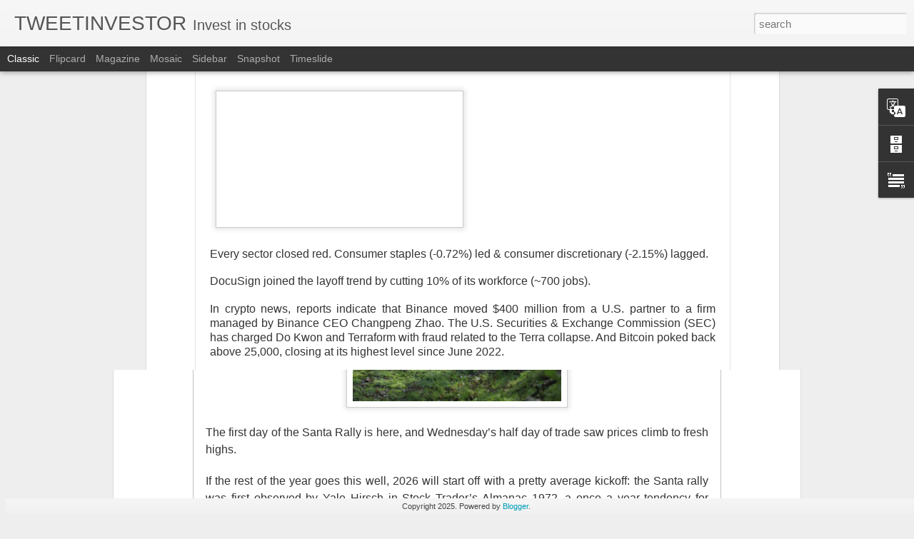

--- FILE ---
content_type: text/javascript; charset=UTF-8
request_url: https://www.gamesforever-max.com/?v=0&action=initial&widgetId=BlogArchive1&responseType=js&xssi_token=AOuZoY5-M9zQfwPTOqNpmeSdmGMID5x61A%3A1766781183425
body_size: 8792
content:
try {
_WidgetManager._HandleControllerResult('BlogArchive1', 'initial',{'url': 'https://www.gamesforever-max.com/search?updated-min\x3d1970-01-01T01:00:00%2B01:00\x26updated-max\x3d292278994-08-17T07:12:55Z\x26max-results\x3d50', 'name': 'All Posts', 'expclass': 'expanded', 'toggleId': 'ALL-0', 'post-count': 4548, 'data': [{'url': 'https://www.gamesforever-max.com/2025/', 'name': '2025', 'expclass': 'expanded', 'toggleId': 'YEARLY-1735686000000', 'post-count': 416, 'data': [{'url': 'https://www.gamesforever-max.com/2025_12_21_archive.html', 'name': '12/21 - 12/28', 'expclass': 'expanded', 'toggleId': 'WEEKLY-1766271600000', 'post-count': 5, 'posts': [{'title': 'Santa Rally\x26#39;s Commin\x26#39; To Town', 'url': 'https://www.gamesforever-max.com/2025/12/santa-rallys-commin-to-town.html'}, {'title': 'Silver And Gold, Silver And Gold', 'url': 'https://www.gamesforever-max.com/2025/12/silver-and-gold-silver-and-gold.html'}, {'title': 'Most Wonderful Time', 'url': 'https://www.gamesforever-max.com/2025/12/most-wonderful-time.html'}, {'title': 'The Weekend Rip: Dec 21', 'url': 'https://www.gamesforever-max.com/2025/12/the-weekend-rip-dec-21.html'}, {'title': 'CERN announces 860 million in pledges from the pri...', 'url': 'https://www.gamesforever-max.com/2025/12/cern-announces-860-million-in-pledges.html'}]}, {'url': 'https://www.gamesforever-max.com/2025_12_14_archive.html', 'name': '12/14 - 12/21', 'expclass': 'collapsed', 'toggleId': 'WEEKLY-1765666800000', 'post-count': 9}, {'url': 'https://www.gamesforever-max.com/2025_12_07_archive.html', 'name': '12/07 - 12/14', 'expclass': 'collapsed', 'toggleId': 'WEEKLY-1765062000000', 'post-count': 9}, {'url': 'https://www.gamesforever-max.com/2025_11_30_archive.html', 'name': '11/30 - 12/07', 'expclass': 'collapsed', 'toggleId': 'WEEKLY-1764457200000', 'post-count': 6}, {'url': 'https://www.gamesforever-max.com/2025_11_23_archive.html', 'name': '11/23 - 11/30', 'expclass': 'collapsed', 'toggleId': 'WEEKLY-1763852400000', 'post-count': 9}, {'url': 'https://www.gamesforever-max.com/2025_11_16_archive.html', 'name': '11/16 - 11/23', 'expclass': 'collapsed', 'toggleId': 'WEEKLY-1763247600000', 'post-count': 8}, {'url': 'https://www.gamesforever-max.com/2025_11_09_archive.html', 'name': '11/09 - 11/16', 'expclass': 'collapsed', 'toggleId': 'WEEKLY-1762642800000', 'post-count': 9}, {'url': 'https://www.gamesforever-max.com/2025_11_02_archive.html', 'name': '11/02 - 11/09', 'expclass': 'collapsed', 'toggleId': 'WEEKLY-1762038000000', 'post-count': 8}, {'url': 'https://www.gamesforever-max.com/2025_10_26_archive.html', 'name': '10/26 - 11/02', 'expclass': 'collapsed', 'toggleId': 'WEEKLY-1761429600000', 'post-count': 6}, {'url': 'https://www.gamesforever-max.com/2025_10_19_archive.html', 'name': '10/19 - 10/26', 'expclass': 'collapsed', 'toggleId': 'WEEKLY-1760824800000', 'post-count': 11}, {'url': 'https://www.gamesforever-max.com/2025_10_12_archive.html', 'name': '10/12 - 10/19', 'expclass': 'collapsed', 'toggleId': 'WEEKLY-1760220000000', 'post-count': 8}, {'url': 'https://www.gamesforever-max.com/2025_10_05_archive.html', 'name': '10/05 - 10/12', 'expclass': 'collapsed', 'toggleId': 'WEEKLY-1759615200000', 'post-count': 8}, {'url': 'https://www.gamesforever-max.com/2025_09_28_archive.html', 'name': '09/28 - 10/05', 'expclass': 'collapsed', 'toggleId': 'WEEKLY-1759010400000', 'post-count': 8}, {'url': 'https://www.gamesforever-max.com/2025_09_21_archive.html', 'name': '09/21 - 09/28', 'expclass': 'collapsed', 'toggleId': 'WEEKLY-1758405600000', 'post-count': 7}, {'url': 'https://www.gamesforever-max.com/2025_09_14_archive.html', 'name': '09/14 - 09/21', 'expclass': 'collapsed', 'toggleId': 'WEEKLY-1757800800000', 'post-count': 7}, {'url': 'https://www.gamesforever-max.com/2025_09_07_archive.html', 'name': '09/07 - 09/14', 'expclass': 'collapsed', 'toggleId': 'WEEKLY-1757196000000', 'post-count': 9}, {'url': 'https://www.gamesforever-max.com/2025_08_31_archive.html', 'name': '08/31 - 09/07', 'expclass': 'collapsed', 'toggleId': 'WEEKLY-1756591200000', 'post-count': 6}, {'url': 'https://www.gamesforever-max.com/2025_08_24_archive.html', 'name': '08/24 - 08/31', 'expclass': 'collapsed', 'toggleId': 'WEEKLY-1755986400000', 'post-count': 10}, {'url': 'https://www.gamesforever-max.com/2025_08_17_archive.html', 'name': '08/17 - 08/24', 'expclass': 'collapsed', 'toggleId': 'WEEKLY-1755381600000', 'post-count': 7}, {'url': 'https://www.gamesforever-max.com/2025_08_10_archive.html', 'name': '08/10 - 08/17', 'expclass': 'collapsed', 'toggleId': 'WEEKLY-1754776800000', 'post-count': 8}, {'url': 'https://www.gamesforever-max.com/2025_08_03_archive.html', 'name': '08/03 - 08/10', 'expclass': 'collapsed', 'toggleId': 'WEEKLY-1754172000000', 'post-count': 10}, {'url': 'https://www.gamesforever-max.com/2025_07_27_archive.html', 'name': '07/27 - 08/03', 'expclass': 'collapsed', 'toggleId': 'WEEKLY-1753567200000', 'post-count': 8}, {'url': 'https://www.gamesforever-max.com/2025_07_20_archive.html', 'name': '07/20 - 07/27', 'expclass': 'collapsed', 'toggleId': 'WEEKLY-1752962400000', 'post-count': 9}, {'url': 'https://www.gamesforever-max.com/2025_07_13_archive.html', 'name': '07/13 - 07/20', 'expclass': 'collapsed', 'toggleId': 'WEEKLY-1752357600000', 'post-count': 8}, {'url': 'https://www.gamesforever-max.com/2025_07_06_archive.html', 'name': '07/06 - 07/13', 'expclass': 'collapsed', 'toggleId': 'WEEKLY-1751752800000', 'post-count': 8}, {'url': 'https://www.gamesforever-max.com/2025_06_29_archive.html', 'name': '06/29 - 07/06', 'expclass': 'collapsed', 'toggleId': 'WEEKLY-1751148000000', 'post-count': 5}, {'url': 'https://www.gamesforever-max.com/2025_06_22_archive.html', 'name': '06/22 - 06/29', 'expclass': 'collapsed', 'toggleId': 'WEEKLY-1750543200000', 'post-count': 10}, {'url': 'https://www.gamesforever-max.com/2025_06_15_archive.html', 'name': '06/15 - 06/22', 'expclass': 'collapsed', 'toggleId': 'WEEKLY-1749938400000', 'post-count': 6}, {'url': 'https://www.gamesforever-max.com/2025_06_08_archive.html', 'name': '06/08 - 06/15', 'expclass': 'collapsed', 'toggleId': 'WEEKLY-1749333600000', 'post-count': 8}, {'url': 'https://www.gamesforever-max.com/2025_06_01_archive.html', 'name': '06/01 - 06/08', 'expclass': 'collapsed', 'toggleId': 'WEEKLY-1748728800000', 'post-count': 7}, {'url': 'https://www.gamesforever-max.com/2025_05_25_archive.html', 'name': '05/25 - 06/01', 'expclass': 'collapsed', 'toggleId': 'WEEKLY-1748124000000', 'post-count': 8}, {'url': 'https://www.gamesforever-max.com/2025_05_18_archive.html', 'name': '05/18 - 05/25', 'expclass': 'collapsed', 'toggleId': 'WEEKLY-1747519200000', 'post-count': 7}, {'url': 'https://www.gamesforever-max.com/2025_05_11_archive.html', 'name': '05/11 - 05/18', 'expclass': 'collapsed', 'toggleId': 'WEEKLY-1746914400000', 'post-count': 7}, {'url': 'https://www.gamesforever-max.com/2025_05_04_archive.html', 'name': '05/04 - 05/11', 'expclass': 'collapsed', 'toggleId': 'WEEKLY-1746309600000', 'post-count': 8}, {'url': 'https://www.gamesforever-max.com/2025_04_27_archive.html', 'name': '04/27 - 05/04', 'expclass': 'collapsed', 'toggleId': 'WEEKLY-1745704800000', 'post-count': 9}, {'url': 'https://www.gamesforever-max.com/2025_04_20_archive.html', 'name': '04/20 - 04/27', 'expclass': 'collapsed', 'toggleId': 'WEEKLY-1745100000000', 'post-count': 8}, {'url': 'https://www.gamesforever-max.com/2025_04_13_archive.html', 'name': '04/13 - 04/20', 'expclass': 'collapsed', 'toggleId': 'WEEKLY-1744495200000', 'post-count': 7}, {'url': 'https://www.gamesforever-max.com/2025_04_06_archive.html', 'name': '04/06 - 04/13', 'expclass': 'collapsed', 'toggleId': 'WEEKLY-1743890400000', 'post-count': 12}, {'url': 'https://www.gamesforever-max.com/2025_03_30_archive.html', 'name': '03/30 - 04/06', 'expclass': 'collapsed', 'toggleId': 'WEEKLY-1743289200000', 'post-count': 10}, {'url': 'https://www.gamesforever-max.com/2025_03_23_archive.html', 'name': '03/23 - 03/30', 'expclass': 'collapsed', 'toggleId': 'WEEKLY-1742684400000', 'post-count': 7}, {'url': 'https://www.gamesforever-max.com/2025_03_16_archive.html', 'name': '03/16 - 03/23', 'expclass': 'collapsed', 'toggleId': 'WEEKLY-1742079600000', 'post-count': 9}, {'url': 'https://www.gamesforever-max.com/2025_03_09_archive.html', 'name': '03/09 - 03/16', 'expclass': 'collapsed', 'toggleId': 'WEEKLY-1741474800000', 'post-count': 7}, {'url': 'https://www.gamesforever-max.com/2025_03_02_archive.html', 'name': '03/02 - 03/09', 'expclass': 'collapsed', 'toggleId': 'WEEKLY-1740870000000', 'post-count': 8}, {'url': 'https://www.gamesforever-max.com/2025_02_23_archive.html', 'name': '02/23 - 03/02', 'expclass': 'collapsed', 'toggleId': 'WEEKLY-1740265200000', 'post-count': 12}, {'url': 'https://www.gamesforever-max.com/2025_02_16_archive.html', 'name': '02/16 - 02/23', 'expclass': 'collapsed', 'toggleId': 'WEEKLY-1739660400000', 'post-count': 9}, {'url': 'https://www.gamesforever-max.com/2025_02_09_archive.html', 'name': '02/09 - 02/16', 'expclass': 'collapsed', 'toggleId': 'WEEKLY-1739055600000', 'post-count': 9}, {'url': 'https://www.gamesforever-max.com/2025_02_02_archive.html', 'name': '02/02 - 02/09', 'expclass': 'collapsed', 'toggleId': 'WEEKLY-1738450800000', 'post-count': 9}, {'url': 'https://www.gamesforever-max.com/2025_01_26_archive.html', 'name': '01/26 - 02/02', 'expclass': 'collapsed', 'toggleId': 'WEEKLY-1737846000000', 'post-count': 10}, {'url': 'https://www.gamesforever-max.com/2025_01_19_archive.html', 'name': '01/19 - 01/26', 'expclass': 'collapsed', 'toggleId': 'WEEKLY-1737241200000', 'post-count': 7}, {'url': 'https://www.gamesforever-max.com/2025_01_12_archive.html', 'name': '01/12 - 01/19', 'expclass': 'collapsed', 'toggleId': 'WEEKLY-1736636400000', 'post-count': 10}, {'url': 'https://www.gamesforever-max.com/2025_01_05_archive.html', 'name': '01/05 - 01/12', 'expclass': 'collapsed', 'toggleId': 'WEEKLY-1736031600000', 'post-count': 6}]}, {'url': 'https://www.gamesforever-max.com/2024/', 'name': '2024', 'expclass': 'collapsed', 'toggleId': 'YEARLY-1704063600000', 'post-count': 629, 'data': [{'url': 'https://www.gamesforever-max.com/2024_12_29_archive.html', 'name': '12/29 - 01/05', 'expclass': 'collapsed', 'toggleId': 'WEEKLY-1735426800000', 'post-count': 8}, {'url': 'https://www.gamesforever-max.com/2024_12_22_archive.html', 'name': '12/22 - 12/29', 'expclass': 'collapsed', 'toggleId': 'WEEKLY-1734822000000', 'post-count': 11}, {'url': 'https://www.gamesforever-max.com/2024_12_15_archive.html', 'name': '12/15 - 12/22', 'expclass': 'collapsed', 'toggleId': 'WEEKLY-1734217200000', 'post-count': 9}, {'url': 'https://www.gamesforever-max.com/2024_12_08_archive.html', 'name': '12/08 - 12/15', 'expclass': 'collapsed', 'toggleId': 'WEEKLY-1733612400000', 'post-count': 8}, {'url': 'https://www.gamesforever-max.com/2024_12_01_archive.html', 'name': '12/01 - 12/08', 'expclass': 'collapsed', 'toggleId': 'WEEKLY-1733007600000', 'post-count': 10}, {'url': 'https://www.gamesforever-max.com/2024_11_24_archive.html', 'name': '11/24 - 12/01', 'expclass': 'collapsed', 'toggleId': 'WEEKLY-1732402800000', 'post-count': 7}, {'url': 'https://www.gamesforever-max.com/2024_11_17_archive.html', 'name': '11/17 - 11/24', 'expclass': 'collapsed', 'toggleId': 'WEEKLY-1731798000000', 'post-count': 9}, {'url': 'https://www.gamesforever-max.com/2024_11_10_archive.html', 'name': '11/10 - 11/17', 'expclass': 'collapsed', 'toggleId': 'WEEKLY-1731193200000', 'post-count': 8}, {'url': 'https://www.gamesforever-max.com/2024_11_03_archive.html', 'name': '11/03 - 11/10', 'expclass': 'collapsed', 'toggleId': 'WEEKLY-1730588400000', 'post-count': 9}, {'url': 'https://www.gamesforever-max.com/2024_10_27_archive.html', 'name': '10/27 - 11/03', 'expclass': 'collapsed', 'toggleId': 'WEEKLY-1729980000000', 'post-count': 13}, {'url': 'https://www.gamesforever-max.com/2024_10_20_archive.html', 'name': '10/20 - 10/27', 'expclass': 'collapsed', 'toggleId': 'WEEKLY-1729375200000', 'post-count': 12}, {'url': 'https://www.gamesforever-max.com/2024_10_13_archive.html', 'name': '10/13 - 10/20', 'expclass': 'collapsed', 'toggleId': 'WEEKLY-1728770400000', 'post-count': 14}, {'url': 'https://www.gamesforever-max.com/2024_10_06_archive.html', 'name': '10/06 - 10/13', 'expclass': 'collapsed', 'toggleId': 'WEEKLY-1728165600000', 'post-count': 16}, {'url': 'https://www.gamesforever-max.com/2024_09_29_archive.html', 'name': '09/29 - 10/06', 'expclass': 'collapsed', 'toggleId': 'WEEKLY-1727560800000', 'post-count': 17}, {'url': 'https://www.gamesforever-max.com/2024_09_22_archive.html', 'name': '09/22 - 09/29', 'expclass': 'collapsed', 'toggleId': 'WEEKLY-1726956000000', 'post-count': 18}, {'url': 'https://www.gamesforever-max.com/2024_09_15_archive.html', 'name': '09/15 - 09/22', 'expclass': 'collapsed', 'toggleId': 'WEEKLY-1726351200000', 'post-count': 18}, {'url': 'https://www.gamesforever-max.com/2024_09_08_archive.html', 'name': '09/08 - 09/15', 'expclass': 'collapsed', 'toggleId': 'WEEKLY-1725746400000', 'post-count': 20}, {'url': 'https://www.gamesforever-max.com/2024_09_01_archive.html', 'name': '09/01 - 09/08', 'expclass': 'collapsed', 'toggleId': 'WEEKLY-1725141600000', 'post-count': 15}, {'url': 'https://www.gamesforever-max.com/2024_08_25_archive.html', 'name': '08/25 - 09/01', 'expclass': 'collapsed', 'toggleId': 'WEEKLY-1724536800000', 'post-count': 16}, {'url': 'https://www.gamesforever-max.com/2024_08_18_archive.html', 'name': '08/18 - 08/25', 'expclass': 'collapsed', 'toggleId': 'WEEKLY-1723932000000', 'post-count': 16}, {'url': 'https://www.gamesforever-max.com/2024_08_11_archive.html', 'name': '08/11 - 08/18', 'expclass': 'collapsed', 'toggleId': 'WEEKLY-1723327200000', 'post-count': 16}, {'url': 'https://www.gamesforever-max.com/2024_08_04_archive.html', 'name': '08/04 - 08/11', 'expclass': 'collapsed', 'toggleId': 'WEEKLY-1722722400000', 'post-count': 16}, {'url': 'https://www.gamesforever-max.com/2024_07_28_archive.html', 'name': '07/28 - 08/04', 'expclass': 'collapsed', 'toggleId': 'WEEKLY-1722117600000', 'post-count': 19}, {'url': 'https://www.gamesforever-max.com/2024_07_21_archive.html', 'name': '07/21 - 07/28', 'expclass': 'collapsed', 'toggleId': 'WEEKLY-1721512800000', 'post-count': 18}, {'url': 'https://www.gamesforever-max.com/2024_07_14_archive.html', 'name': '07/14 - 07/21', 'expclass': 'collapsed', 'toggleId': 'WEEKLY-1720908000000', 'post-count': 15}, {'url': 'https://www.gamesforever-max.com/2024_07_07_archive.html', 'name': '07/07 - 07/14', 'expclass': 'collapsed', 'toggleId': 'WEEKLY-1720303200000', 'post-count': 19}, {'url': 'https://www.gamesforever-max.com/2024_06_30_archive.html', 'name': '06/30 - 07/07', 'expclass': 'collapsed', 'toggleId': 'WEEKLY-1719698400000', 'post-count': 15}, {'url': 'https://www.gamesforever-max.com/2024_06_23_archive.html', 'name': '06/23 - 06/30', 'expclass': 'collapsed', 'toggleId': 'WEEKLY-1719093600000', 'post-count': 19}, {'url': 'https://www.gamesforever-max.com/2024_06_16_archive.html', 'name': '06/16 - 06/23', 'expclass': 'collapsed', 'toggleId': 'WEEKLY-1718488800000', 'post-count': 13}, {'url': 'https://www.gamesforever-max.com/2024_06_09_archive.html', 'name': '06/09 - 06/16', 'expclass': 'collapsed', 'toggleId': 'WEEKLY-1717884000000', 'post-count': 18}, {'url': 'https://www.gamesforever-max.com/2024_06_02_archive.html', 'name': '06/02 - 06/09', 'expclass': 'collapsed', 'toggleId': 'WEEKLY-1717279200000', 'post-count': 15}, {'url': 'https://www.gamesforever-max.com/2024_05_26_archive.html', 'name': '05/26 - 06/02', 'expclass': 'collapsed', 'toggleId': 'WEEKLY-1716674400000', 'post-count': 16}, {'url': 'https://www.gamesforever-max.com/2024_05_19_archive.html', 'name': '05/19 - 05/26', 'expclass': 'collapsed', 'toggleId': 'WEEKLY-1716069600000', 'post-count': 16}, {'url': 'https://www.gamesforever-max.com/2024_05_12_archive.html', 'name': '05/12 - 05/19', 'expclass': 'collapsed', 'toggleId': 'WEEKLY-1715464800000', 'post-count': 12}, {'url': 'https://www.gamesforever-max.com/2024_05_05_archive.html', 'name': '05/05 - 05/12', 'expclass': 'collapsed', 'toggleId': 'WEEKLY-1714860000000', 'post-count': 11}, {'url': 'https://www.gamesforever-max.com/2024_04_28_archive.html', 'name': '04/28 - 05/05', 'expclass': 'collapsed', 'toggleId': 'WEEKLY-1714255200000', 'post-count': 12}, {'url': 'https://www.gamesforever-max.com/2024_04_21_archive.html', 'name': '04/21 - 04/28', 'expclass': 'collapsed', 'toggleId': 'WEEKLY-1713650400000', 'post-count': 10}, {'url': 'https://www.gamesforever-max.com/2024_04_14_archive.html', 'name': '04/14 - 04/21', 'expclass': 'collapsed', 'toggleId': 'WEEKLY-1713045600000', 'post-count': 8}, {'url': 'https://www.gamesforever-max.com/2024_04_07_archive.html', 'name': '04/07 - 04/14', 'expclass': 'collapsed', 'toggleId': 'WEEKLY-1712440800000', 'post-count': 16}, {'url': 'https://www.gamesforever-max.com/2024_03_31_archive.html', 'name': '03/31 - 04/07', 'expclass': 'collapsed', 'toggleId': 'WEEKLY-1711839600000', 'post-count': 9}, {'url': 'https://www.gamesforever-max.com/2024_03_24_archive.html', 'name': '03/24 - 03/31', 'expclass': 'collapsed', 'toggleId': 'WEEKLY-1711234800000', 'post-count': 17}, {'url': 'https://www.gamesforever-max.com/2024_03_17_archive.html', 'name': '03/17 - 03/24', 'expclass': 'collapsed', 'toggleId': 'WEEKLY-1710630000000', 'post-count': 1}, {'url': 'https://www.gamesforever-max.com/2024_03_10_archive.html', 'name': '03/10 - 03/17', 'expclass': 'collapsed', 'toggleId': 'WEEKLY-1710025200000', 'post-count': 5}, {'url': 'https://www.gamesforever-max.com/2024_03_03_archive.html', 'name': '03/03 - 03/10', 'expclass': 'collapsed', 'toggleId': 'WEEKLY-1709420400000', 'post-count': 4}, {'url': 'https://www.gamesforever-max.com/2024_02_25_archive.html', 'name': '02/25 - 03/03', 'expclass': 'collapsed', 'toggleId': 'WEEKLY-1708815600000', 'post-count': 6}, {'url': 'https://www.gamesforever-max.com/2024_02_18_archive.html', 'name': '02/18 - 02/25', 'expclass': 'collapsed', 'toggleId': 'WEEKLY-1708210800000', 'post-count': 6}, {'url': 'https://www.gamesforever-max.com/2024_02_11_archive.html', 'name': '02/11 - 02/18', 'expclass': 'collapsed', 'toggleId': 'WEEKLY-1707606000000', 'post-count': 7}, {'url': 'https://www.gamesforever-max.com/2024_02_04_archive.html', 'name': '02/04 - 02/11', 'expclass': 'collapsed', 'toggleId': 'WEEKLY-1707001200000', 'post-count': 7}, {'url': 'https://www.gamesforever-max.com/2024_01_28_archive.html', 'name': '01/28 - 02/04', 'expclass': 'collapsed', 'toggleId': 'WEEKLY-1706396400000', 'post-count': 6}, {'url': 'https://www.gamesforever-max.com/2024_01_21_archive.html', 'name': '01/21 - 01/28', 'expclass': 'collapsed', 'toggleId': 'WEEKLY-1705791600000', 'post-count': 8}, {'url': 'https://www.gamesforever-max.com/2024_01_14_archive.html', 'name': '01/14 - 01/21', 'expclass': 'collapsed', 'toggleId': 'WEEKLY-1705186800000', 'post-count': 8}, {'url': 'https://www.gamesforever-max.com/2024_01_07_archive.html', 'name': '01/07 - 01/14', 'expclass': 'collapsed', 'toggleId': 'WEEKLY-1704582000000', 'post-count': 7}]}, {'url': 'https://www.gamesforever-max.com/2023/', 'name': '2023', 'expclass': 'collapsed', 'toggleId': 'YEARLY-1672527600000', 'post-count': 363, 'data': [{'url': 'https://www.gamesforever-max.com/2023_12_31_archive.html', 'name': '12/31 - 01/07', 'expclass': 'collapsed', 'toggleId': 'WEEKLY-1703977200000', 'post-count': 7}, {'url': 'https://www.gamesforever-max.com/2023_12_24_archive.html', 'name': '12/24 - 12/31', 'expclass': 'collapsed', 'toggleId': 'WEEKLY-1703372400000', 'post-count': 5}, {'url': 'https://www.gamesforever-max.com/2023_12_17_archive.html', 'name': '12/17 - 12/24', 'expclass': 'collapsed', 'toggleId': 'WEEKLY-1702767600000', 'post-count': 8}, {'url': 'https://www.gamesforever-max.com/2023_12_10_archive.html', 'name': '12/10 - 12/17', 'expclass': 'collapsed', 'toggleId': 'WEEKLY-1702162800000', 'post-count': 8}, {'url': 'https://www.gamesforever-max.com/2023_12_03_archive.html', 'name': '12/03 - 12/10', 'expclass': 'collapsed', 'toggleId': 'WEEKLY-1701558000000', 'post-count': 9}, {'url': 'https://www.gamesforever-max.com/2023_11_26_archive.html', 'name': '11/26 - 12/03', 'expclass': 'collapsed', 'toggleId': 'WEEKLY-1700953200000', 'post-count': 9}, {'url': 'https://www.gamesforever-max.com/2023_11_19_archive.html', 'name': '11/19 - 11/26', 'expclass': 'collapsed', 'toggleId': 'WEEKLY-1700348400000', 'post-count': 6}, {'url': 'https://www.gamesforever-max.com/2023_11_12_archive.html', 'name': '11/12 - 11/19', 'expclass': 'collapsed', 'toggleId': 'WEEKLY-1699743600000', 'post-count': 7}, {'url': 'https://www.gamesforever-max.com/2023_11_05_archive.html', 'name': '11/05 - 11/12', 'expclass': 'collapsed', 'toggleId': 'WEEKLY-1699138800000', 'post-count': 6}, {'url': 'https://www.gamesforever-max.com/2023_10_29_archive.html', 'name': '10/29 - 11/05', 'expclass': 'collapsed', 'toggleId': 'WEEKLY-1698530400000', 'post-count': 8}, {'url': 'https://www.gamesforever-max.com/2023_10_22_archive.html', 'name': '10/22 - 10/29', 'expclass': 'collapsed', 'toggleId': 'WEEKLY-1697925600000', 'post-count': 7}, {'url': 'https://www.gamesforever-max.com/2023_10_15_archive.html', 'name': '10/15 - 10/22', 'expclass': 'collapsed', 'toggleId': 'WEEKLY-1697320800000', 'post-count': 7}, {'url': 'https://www.gamesforever-max.com/2023_10_08_archive.html', 'name': '10/08 - 10/15', 'expclass': 'collapsed', 'toggleId': 'WEEKLY-1696716000000', 'post-count': 7}, {'url': 'https://www.gamesforever-max.com/2023_10_01_archive.html', 'name': '10/01 - 10/08', 'expclass': 'collapsed', 'toggleId': 'WEEKLY-1696111200000', 'post-count': 7}, {'url': 'https://www.gamesforever-max.com/2023_09_24_archive.html', 'name': '09/24 - 10/01', 'expclass': 'collapsed', 'toggleId': 'WEEKLY-1695506400000', 'post-count': 8}, {'url': 'https://www.gamesforever-max.com/2023_09_17_archive.html', 'name': '09/17 - 09/24', 'expclass': 'collapsed', 'toggleId': 'WEEKLY-1694901600000', 'post-count': 7}, {'url': 'https://www.gamesforever-max.com/2023_09_10_archive.html', 'name': '09/10 - 09/17', 'expclass': 'collapsed', 'toggleId': 'WEEKLY-1694296800000', 'post-count': 6}, {'url': 'https://www.gamesforever-max.com/2023_09_03_archive.html', 'name': '09/03 - 09/10', 'expclass': 'collapsed', 'toggleId': 'WEEKLY-1693692000000', 'post-count': 5}, {'url': 'https://www.gamesforever-max.com/2023_08_27_archive.html', 'name': '08/27 - 09/03', 'expclass': 'collapsed', 'toggleId': 'WEEKLY-1693087200000', 'post-count': 8}, {'url': 'https://www.gamesforever-max.com/2023_08_20_archive.html', 'name': '08/20 - 08/27', 'expclass': 'collapsed', 'toggleId': 'WEEKLY-1692482400000', 'post-count': 7}, {'url': 'https://www.gamesforever-max.com/2023_08_13_archive.html', 'name': '08/13 - 08/20', 'expclass': 'collapsed', 'toggleId': 'WEEKLY-1691877600000', 'post-count': 8}, {'url': 'https://www.gamesforever-max.com/2023_08_06_archive.html', 'name': '08/06 - 08/13', 'expclass': 'collapsed', 'toggleId': 'WEEKLY-1691272800000', 'post-count': 7}, {'url': 'https://www.gamesforever-max.com/2023_07_30_archive.html', 'name': '07/30 - 08/06', 'expclass': 'collapsed', 'toggleId': 'WEEKLY-1690668000000', 'post-count': 5}, {'url': 'https://www.gamesforever-max.com/2023_07_23_archive.html', 'name': '07/23 - 07/30', 'expclass': 'collapsed', 'toggleId': 'WEEKLY-1690063200000', 'post-count': 8}, {'url': 'https://www.gamesforever-max.com/2023_07_16_archive.html', 'name': '07/16 - 07/23', 'expclass': 'collapsed', 'toggleId': 'WEEKLY-1689458400000', 'post-count': 8}, {'url': 'https://www.gamesforever-max.com/2023_07_09_archive.html', 'name': '07/09 - 07/16', 'expclass': 'collapsed', 'toggleId': 'WEEKLY-1688853600000', 'post-count': 6}, {'url': 'https://www.gamesforever-max.com/2023_07_02_archive.html', 'name': '07/02 - 07/09', 'expclass': 'collapsed', 'toggleId': 'WEEKLY-1688248800000', 'post-count': 5}, {'url': 'https://www.gamesforever-max.com/2023_06_25_archive.html', 'name': '06/25 - 07/02', 'expclass': 'collapsed', 'toggleId': 'WEEKLY-1687644000000', 'post-count': 6}, {'url': 'https://www.gamesforever-max.com/2023_06_18_archive.html', 'name': '06/18 - 06/25', 'expclass': 'collapsed', 'toggleId': 'WEEKLY-1687039200000', 'post-count': 7}, {'url': 'https://www.gamesforever-max.com/2023_06_11_archive.html', 'name': '06/11 - 06/18', 'expclass': 'collapsed', 'toggleId': 'WEEKLY-1686434400000', 'post-count': 6}, {'url': 'https://www.gamesforever-max.com/2023_06_04_archive.html', 'name': '06/04 - 06/11', 'expclass': 'collapsed', 'toggleId': 'WEEKLY-1685829600000', 'post-count': 7}, {'url': 'https://www.gamesforever-max.com/2023_05_28_archive.html', 'name': '05/28 - 06/04', 'expclass': 'collapsed', 'toggleId': 'WEEKLY-1685224800000', 'post-count': 6}, {'url': 'https://www.gamesforever-max.com/2023_05_21_archive.html', 'name': '05/21 - 05/28', 'expclass': 'collapsed', 'toggleId': 'WEEKLY-1684620000000', 'post-count': 8}, {'url': 'https://www.gamesforever-max.com/2023_05_14_archive.html', 'name': '05/14 - 05/21', 'expclass': 'collapsed', 'toggleId': 'WEEKLY-1684015200000', 'post-count': 7}, {'url': 'https://www.gamesforever-max.com/2023_05_07_archive.html', 'name': '05/07 - 05/14', 'expclass': 'collapsed', 'toggleId': 'WEEKLY-1683410400000', 'post-count': 7}, {'url': 'https://www.gamesforever-max.com/2023_04_30_archive.html', 'name': '04/30 - 05/07', 'expclass': 'collapsed', 'toggleId': 'WEEKLY-1682805600000', 'post-count': 7}, {'url': 'https://www.gamesforever-max.com/2023_04_23_archive.html', 'name': '04/23 - 04/30', 'expclass': 'collapsed', 'toggleId': 'WEEKLY-1682200800000', 'post-count': 8}, {'url': 'https://www.gamesforever-max.com/2023_04_16_archive.html', 'name': '04/16 - 04/23', 'expclass': 'collapsed', 'toggleId': 'WEEKLY-1681596000000', 'post-count': 7}, {'url': 'https://www.gamesforever-max.com/2023_04_09_archive.html', 'name': '04/09 - 04/16', 'expclass': 'collapsed', 'toggleId': 'WEEKLY-1680991200000', 'post-count': 7}, {'url': 'https://www.gamesforever-max.com/2023_04_02_archive.html', 'name': '04/02 - 04/09', 'expclass': 'collapsed', 'toggleId': 'WEEKLY-1680386400000', 'post-count': 6}, {'url': 'https://www.gamesforever-max.com/2023_03_26_archive.html', 'name': '03/26 - 04/02', 'expclass': 'collapsed', 'toggleId': 'WEEKLY-1679785200000', 'post-count': 7}, {'url': 'https://www.gamesforever-max.com/2023_03_19_archive.html', 'name': '03/19 - 03/26', 'expclass': 'collapsed', 'toggleId': 'WEEKLY-1679180400000', 'post-count': 7}, {'url': 'https://www.gamesforever-max.com/2023_03_12_archive.html', 'name': '03/12 - 03/19', 'expclass': 'collapsed', 'toggleId': 'WEEKLY-1678575600000', 'post-count': 7}, {'url': 'https://www.gamesforever-max.com/2023_03_05_archive.html', 'name': '03/05 - 03/12', 'expclass': 'collapsed', 'toggleId': 'WEEKLY-1677970800000', 'post-count': 7}, {'url': 'https://www.gamesforever-max.com/2023_02_26_archive.html', 'name': '02/26 - 03/05', 'expclass': 'collapsed', 'toggleId': 'WEEKLY-1677366000000', 'post-count': 8}, {'url': 'https://www.gamesforever-max.com/2023_02_19_archive.html', 'name': '02/19 - 02/26', 'expclass': 'collapsed', 'toggleId': 'WEEKLY-1676761200000', 'post-count': 3}, {'url': 'https://www.gamesforever-max.com/2023_02_12_archive.html', 'name': '02/12 - 02/19', 'expclass': 'collapsed', 'toggleId': 'WEEKLY-1676156400000', 'post-count': 6}, {'url': 'https://www.gamesforever-max.com/2023_02_05_archive.html', 'name': '02/05 - 02/12', 'expclass': 'collapsed', 'toggleId': 'WEEKLY-1675551600000', 'post-count': 7}, {'url': 'https://www.gamesforever-max.com/2023_01_29_archive.html', 'name': '01/29 - 02/05', 'expclass': 'collapsed', 'toggleId': 'WEEKLY-1674946800000', 'post-count': 7}, {'url': 'https://www.gamesforever-max.com/2023_01_22_archive.html', 'name': '01/22 - 01/29', 'expclass': 'collapsed', 'toggleId': 'WEEKLY-1674342000000', 'post-count': 6}, {'url': 'https://www.gamesforever-max.com/2023_01_15_archive.html', 'name': '01/15 - 01/22', 'expclass': 'collapsed', 'toggleId': 'WEEKLY-1673737200000', 'post-count': 7}, {'url': 'https://www.gamesforever-max.com/2023_01_08_archive.html', 'name': '01/08 - 01/15', 'expclass': 'collapsed', 'toggleId': 'WEEKLY-1673132400000', 'post-count': 7}, {'url': 'https://www.gamesforever-max.com/2023_01_01_archive.html', 'name': '01/01 - 01/08', 'expclass': 'collapsed', 'toggleId': 'WEEKLY-1672527600000', 'post-count': 6}]}, {'url': 'https://www.gamesforever-max.com/2022/', 'name': '2022', 'expclass': 'collapsed', 'toggleId': 'YEARLY-1640991600000', 'post-count': 379, 'data': [{'url': 'https://www.gamesforever-max.com/2022_12_25_archive.html', 'name': '12/25 - 01/01', 'expclass': 'collapsed', 'toggleId': 'WEEKLY-1671922800000', 'post-count': 6}, {'url': 'https://www.gamesforever-max.com/2022_12_18_archive.html', 'name': '12/18 - 12/25', 'expclass': 'collapsed', 'toggleId': 'WEEKLY-1671318000000', 'post-count': 7}, {'url': 'https://www.gamesforever-max.com/2022_12_11_archive.html', 'name': '12/11 - 12/18', 'expclass': 'collapsed', 'toggleId': 'WEEKLY-1670713200000', 'post-count': 8}, {'url': 'https://www.gamesforever-max.com/2022_12_04_archive.html', 'name': '12/04 - 12/11', 'expclass': 'collapsed', 'toggleId': 'WEEKLY-1670108400000', 'post-count': 7}, {'url': 'https://www.gamesforever-max.com/2022_11_27_archive.html', 'name': '11/27 - 12/04', 'expclass': 'collapsed', 'toggleId': 'WEEKLY-1669503600000', 'post-count': 6}, {'url': 'https://www.gamesforever-max.com/2022_11_20_archive.html', 'name': '11/20 - 11/27', 'expclass': 'collapsed', 'toggleId': 'WEEKLY-1668898800000', 'post-count': 7}, {'url': 'https://www.gamesforever-max.com/2022_11_13_archive.html', 'name': '11/13 - 11/20', 'expclass': 'collapsed', 'toggleId': 'WEEKLY-1668294000000', 'post-count': 7}, {'url': 'https://www.gamesforever-max.com/2022_11_06_archive.html', 'name': '11/06 - 11/13', 'expclass': 'collapsed', 'toggleId': 'WEEKLY-1667689200000', 'post-count': 7}, {'url': 'https://www.gamesforever-max.com/2022_10_30_archive.html', 'name': '10/30 - 11/06', 'expclass': 'collapsed', 'toggleId': 'WEEKLY-1667080800000', 'post-count': 7}, {'url': 'https://www.gamesforever-max.com/2022_10_23_archive.html', 'name': '10/23 - 10/30', 'expclass': 'collapsed', 'toggleId': 'WEEKLY-1666476000000', 'post-count': 8}, {'url': 'https://www.gamesforever-max.com/2022_10_16_archive.html', 'name': '10/16 - 10/23', 'expclass': 'collapsed', 'toggleId': 'WEEKLY-1665871200000', 'post-count': 8}, {'url': 'https://www.gamesforever-max.com/2022_10_09_archive.html', 'name': '10/09 - 10/16', 'expclass': 'collapsed', 'toggleId': 'WEEKLY-1665266400000', 'post-count': 11}, {'url': 'https://www.gamesforever-max.com/2022_10_02_archive.html', 'name': '10/02 - 10/09', 'expclass': 'collapsed', 'toggleId': 'WEEKLY-1664661600000', 'post-count': 5}, {'url': 'https://www.gamesforever-max.com/2022_09_25_archive.html', 'name': '09/25 - 10/02', 'expclass': 'collapsed', 'toggleId': 'WEEKLY-1664056800000', 'post-count': 9}, {'url': 'https://www.gamesforever-max.com/2022_09_18_archive.html', 'name': '09/18 - 09/25', 'expclass': 'collapsed', 'toggleId': 'WEEKLY-1663452000000', 'post-count': 6}, {'url': 'https://www.gamesforever-max.com/2022_09_11_archive.html', 'name': '09/11 - 09/18', 'expclass': 'collapsed', 'toggleId': 'WEEKLY-1662847200000', 'post-count': 8}, {'url': 'https://www.gamesforever-max.com/2022_09_04_archive.html', 'name': '09/04 - 09/11', 'expclass': 'collapsed', 'toggleId': 'WEEKLY-1662242400000', 'post-count': 5}, {'url': 'https://www.gamesforever-max.com/2022_08_28_archive.html', 'name': '08/28 - 09/04', 'expclass': 'collapsed', 'toggleId': 'WEEKLY-1661637600000', 'post-count': 10}, {'url': 'https://www.gamesforever-max.com/2022_08_21_archive.html', 'name': '08/21 - 08/28', 'expclass': 'collapsed', 'toggleId': 'WEEKLY-1661032800000', 'post-count': 5}, {'url': 'https://www.gamesforever-max.com/2022_08_14_archive.html', 'name': '08/14 - 08/21', 'expclass': 'collapsed', 'toggleId': 'WEEKLY-1660428000000', 'post-count': 9}, {'url': 'https://www.gamesforever-max.com/2022_08_07_archive.html', 'name': '08/07 - 08/14', 'expclass': 'collapsed', 'toggleId': 'WEEKLY-1659823200000', 'post-count': 7}, {'url': 'https://www.gamesforever-max.com/2022_07_31_archive.html', 'name': '07/31 - 08/07', 'expclass': 'collapsed', 'toggleId': 'WEEKLY-1659218400000', 'post-count': 9}, {'url': 'https://www.gamesforever-max.com/2022_07_24_archive.html', 'name': '07/24 - 07/31', 'expclass': 'collapsed', 'toggleId': 'WEEKLY-1658613600000', 'post-count': 7}, {'url': 'https://www.gamesforever-max.com/2022_07_17_archive.html', 'name': '07/17 - 07/24', 'expclass': 'collapsed', 'toggleId': 'WEEKLY-1658008800000', 'post-count': 7}, {'url': 'https://www.gamesforever-max.com/2022_07_10_archive.html', 'name': '07/10 - 07/17', 'expclass': 'collapsed', 'toggleId': 'WEEKLY-1657404000000', 'post-count': 7}, {'url': 'https://www.gamesforever-max.com/2022_07_03_archive.html', 'name': '07/03 - 07/10', 'expclass': 'collapsed', 'toggleId': 'WEEKLY-1656799200000', 'post-count': 6}, {'url': 'https://www.gamesforever-max.com/2022_06_26_archive.html', 'name': '06/26 - 07/03', 'expclass': 'collapsed', 'toggleId': 'WEEKLY-1656194400000', 'post-count': 6}, {'url': 'https://www.gamesforever-max.com/2022_06_19_archive.html', 'name': '06/19 - 06/26', 'expclass': 'collapsed', 'toggleId': 'WEEKLY-1655589600000', 'post-count': 7}, {'url': 'https://www.gamesforever-max.com/2022_06_12_archive.html', 'name': '06/12 - 06/19', 'expclass': 'collapsed', 'toggleId': 'WEEKLY-1654984800000', 'post-count': 5}, {'url': 'https://www.gamesforever-max.com/2022_06_05_archive.html', 'name': '06/05 - 06/12', 'expclass': 'collapsed', 'toggleId': 'WEEKLY-1654380000000', 'post-count': 8}, {'url': 'https://www.gamesforever-max.com/2022_05_29_archive.html', 'name': '05/29 - 06/05', 'expclass': 'collapsed', 'toggleId': 'WEEKLY-1653775200000', 'post-count': 5}, {'url': 'https://www.gamesforever-max.com/2022_05_22_archive.html', 'name': '05/22 - 05/29', 'expclass': 'collapsed', 'toggleId': 'WEEKLY-1653170400000', 'post-count': 8}, {'url': 'https://www.gamesforever-max.com/2022_05_15_archive.html', 'name': '05/15 - 05/22', 'expclass': 'collapsed', 'toggleId': 'WEEKLY-1652565600000', 'post-count': 7}, {'url': 'https://www.gamesforever-max.com/2022_05_08_archive.html', 'name': '05/08 - 05/15', 'expclass': 'collapsed', 'toggleId': 'WEEKLY-1651960800000', 'post-count': 8}, {'url': 'https://www.gamesforever-max.com/2022_05_01_archive.html', 'name': '05/01 - 05/08', 'expclass': 'collapsed', 'toggleId': 'WEEKLY-1651356000000', 'post-count': 6}, {'url': 'https://www.gamesforever-max.com/2022_04_24_archive.html', 'name': '04/24 - 05/01', 'expclass': 'collapsed', 'toggleId': 'WEEKLY-1650751200000', 'post-count': 7}, {'url': 'https://www.gamesforever-max.com/2022_04_17_archive.html', 'name': '04/17 - 04/24', 'expclass': 'collapsed', 'toggleId': 'WEEKLY-1650146400000', 'post-count': 7}, {'url': 'https://www.gamesforever-max.com/2022_04_10_archive.html', 'name': '04/10 - 04/17', 'expclass': 'collapsed', 'toggleId': 'WEEKLY-1649541600000', 'post-count': 6}, {'url': 'https://www.gamesforever-max.com/2022_04_03_archive.html', 'name': '04/03 - 04/10', 'expclass': 'collapsed', 'toggleId': 'WEEKLY-1648936800000', 'post-count': 7}, {'url': 'https://www.gamesforever-max.com/2022_03_27_archive.html', 'name': '03/27 - 04/03', 'expclass': 'collapsed', 'toggleId': 'WEEKLY-1648335600000', 'post-count': 6}, {'url': 'https://www.gamesforever-max.com/2022_03_20_archive.html', 'name': '03/20 - 03/27', 'expclass': 'collapsed', 'toggleId': 'WEEKLY-1647730800000', 'post-count': 7}, {'url': 'https://www.gamesforever-max.com/2022_03_13_archive.html', 'name': '03/13 - 03/20', 'expclass': 'collapsed', 'toggleId': 'WEEKLY-1647126000000', 'post-count': 8}, {'url': 'https://www.gamesforever-max.com/2022_03_06_archive.html', 'name': '03/06 - 03/13', 'expclass': 'collapsed', 'toggleId': 'WEEKLY-1646521200000', 'post-count': 10}, {'url': 'https://www.gamesforever-max.com/2022_02_27_archive.html', 'name': '02/27 - 03/06', 'expclass': 'collapsed', 'toggleId': 'WEEKLY-1645916400000', 'post-count': 9}, {'url': 'https://www.gamesforever-max.com/2022_02_20_archive.html', 'name': '02/20 - 02/27', 'expclass': 'collapsed', 'toggleId': 'WEEKLY-1645311600000', 'post-count': 7}, {'url': 'https://www.gamesforever-max.com/2022_02_13_archive.html', 'name': '02/13 - 02/20', 'expclass': 'collapsed', 'toggleId': 'WEEKLY-1644706800000', 'post-count': 9}, {'url': 'https://www.gamesforever-max.com/2022_02_06_archive.html', 'name': '02/06 - 02/13', 'expclass': 'collapsed', 'toggleId': 'WEEKLY-1644102000000', 'post-count': 8}, {'url': 'https://www.gamesforever-max.com/2022_01_30_archive.html', 'name': '01/30 - 02/06', 'expclass': 'collapsed', 'toggleId': 'WEEKLY-1643497200000', 'post-count': 8}, {'url': 'https://www.gamesforever-max.com/2022_01_23_archive.html', 'name': '01/23 - 01/30', 'expclass': 'collapsed', 'toggleId': 'WEEKLY-1642892400000', 'post-count': 9}, {'url': 'https://www.gamesforever-max.com/2022_01_16_archive.html', 'name': '01/16 - 01/23', 'expclass': 'collapsed', 'toggleId': 'WEEKLY-1642287600000', 'post-count': 8}, {'url': 'https://www.gamesforever-max.com/2022_01_09_archive.html', 'name': '01/09 - 01/16', 'expclass': 'collapsed', 'toggleId': 'WEEKLY-1641682800000', 'post-count': 9}, {'url': 'https://www.gamesforever-max.com/2022_01_02_archive.html', 'name': '01/02 - 01/09', 'expclass': 'collapsed', 'toggleId': 'WEEKLY-1641078000000', 'post-count': 5}]}, {'url': 'https://www.gamesforever-max.com/2021/', 'name': '2021', 'expclass': 'collapsed', 'toggleId': 'YEARLY-1609455600000', 'post-count': 623, 'data': [{'url': 'https://www.gamesforever-max.com/2021_12_26_archive.html', 'name': '12/26 - 01/02', 'expclass': 'collapsed', 'toggleId': 'WEEKLY-1640473200000', 'post-count': 6}, {'url': 'https://www.gamesforever-max.com/2021_12_19_archive.html', 'name': '12/19 - 12/26', 'expclass': 'collapsed', 'toggleId': 'WEEKLY-1639868400000', 'post-count': 8}, {'url': 'https://www.gamesforever-max.com/2021_12_12_archive.html', 'name': '12/12 - 12/19', 'expclass': 'collapsed', 'toggleId': 'WEEKLY-1639263600000', 'post-count': 7}, {'url': 'https://www.gamesforever-max.com/2021_12_05_archive.html', 'name': '12/05 - 12/12', 'expclass': 'collapsed', 'toggleId': 'WEEKLY-1638658800000', 'post-count': 7}, {'url': 'https://www.gamesforever-max.com/2021_11_28_archive.html', 'name': '11/28 - 12/05', 'expclass': 'collapsed', 'toggleId': 'WEEKLY-1638054000000', 'post-count': 7}, {'url': 'https://www.gamesforever-max.com/2021_11_21_archive.html', 'name': '11/21 - 11/28', 'expclass': 'collapsed', 'toggleId': 'WEEKLY-1637449200000', 'post-count': 5}, {'url': 'https://www.gamesforever-max.com/2021_11_14_archive.html', 'name': '11/14 - 11/21', 'expclass': 'collapsed', 'toggleId': 'WEEKLY-1636844400000', 'post-count': 11}, {'url': 'https://www.gamesforever-max.com/2021_11_07_archive.html', 'name': '11/07 - 11/14', 'expclass': 'collapsed', 'toggleId': 'WEEKLY-1636239600000', 'post-count': 7}, {'url': 'https://www.gamesforever-max.com/2021_10_31_archive.html', 'name': '10/31 - 11/07', 'expclass': 'collapsed', 'toggleId': 'WEEKLY-1635631200000', 'post-count': 10}, {'url': 'https://www.gamesforever-max.com/2021_10_24_archive.html', 'name': '10/24 - 10/31', 'expclass': 'collapsed', 'toggleId': 'WEEKLY-1635026400000', 'post-count': 10}, {'url': 'https://www.gamesforever-max.com/2021_10_17_archive.html', 'name': '10/17 - 10/24', 'expclass': 'collapsed', 'toggleId': 'WEEKLY-1634421600000', 'post-count': 8}, {'url': 'https://www.gamesforever-max.com/2021_10_10_archive.html', 'name': '10/10 - 10/17', 'expclass': 'collapsed', 'toggleId': 'WEEKLY-1633816800000', 'post-count': 8}, {'url': 'https://www.gamesforever-max.com/2021_10_03_archive.html', 'name': '10/03 - 10/10', 'expclass': 'collapsed', 'toggleId': 'WEEKLY-1633212000000', 'post-count': 9}, {'url': 'https://www.gamesforever-max.com/2021_09_26_archive.html', 'name': '09/26 - 10/03', 'expclass': 'collapsed', 'toggleId': 'WEEKLY-1632607200000', 'post-count': 10}, {'url': 'https://www.gamesforever-max.com/2021_09_19_archive.html', 'name': '09/19 - 09/26', 'expclass': 'collapsed', 'toggleId': 'WEEKLY-1632002400000', 'post-count': 11}, {'url': 'https://www.gamesforever-max.com/2021_09_12_archive.html', 'name': '09/12 - 09/19', 'expclass': 'collapsed', 'toggleId': 'WEEKLY-1631397600000', 'post-count': 1}, {'url': 'https://www.gamesforever-max.com/2021_09_05_archive.html', 'name': '09/05 - 09/12', 'expclass': 'collapsed', 'toggleId': 'WEEKLY-1630792800000', 'post-count': 9}, {'url': 'https://www.gamesforever-max.com/2021_08_29_archive.html', 'name': '08/29 - 09/05', 'expclass': 'collapsed', 'toggleId': 'WEEKLY-1630188000000', 'post-count': 19}, {'url': 'https://www.gamesforever-max.com/2021_08_22_archive.html', 'name': '08/22 - 08/29', 'expclass': 'collapsed', 'toggleId': 'WEEKLY-1629583200000', 'post-count': 10}, {'url': 'https://www.gamesforever-max.com/2021_08_15_archive.html', 'name': '08/15 - 08/22', 'expclass': 'collapsed', 'toggleId': 'WEEKLY-1628978400000', 'post-count': 11}, {'url': 'https://www.gamesforever-max.com/2021_08_08_archive.html', 'name': '08/08 - 08/15', 'expclass': 'collapsed', 'toggleId': 'WEEKLY-1628373600000', 'post-count': 9}, {'url': 'https://www.gamesforever-max.com/2021_08_01_archive.html', 'name': '08/01 - 08/08', 'expclass': 'collapsed', 'toggleId': 'WEEKLY-1627768800000', 'post-count': 7}, {'url': 'https://www.gamesforever-max.com/2021_07_25_archive.html', 'name': '07/25 - 08/01', 'expclass': 'collapsed', 'toggleId': 'WEEKLY-1627164000000', 'post-count': 10}, {'url': 'https://www.gamesforever-max.com/2021_07_18_archive.html', 'name': '07/18 - 07/25', 'expclass': 'collapsed', 'toggleId': 'WEEKLY-1626559200000', 'post-count': 10}, {'url': 'https://www.gamesforever-max.com/2021_07_11_archive.html', 'name': '07/11 - 07/18', 'expclass': 'collapsed', 'toggleId': 'WEEKLY-1625954400000', 'post-count': 9}, {'url': 'https://www.gamesforever-max.com/2021_07_04_archive.html', 'name': '07/04 - 07/11', 'expclass': 'collapsed', 'toggleId': 'WEEKLY-1625349600000', 'post-count': 9}, {'url': 'https://www.gamesforever-max.com/2021_06_27_archive.html', 'name': '06/27 - 07/04', 'expclass': 'collapsed', 'toggleId': 'WEEKLY-1624744800000', 'post-count': 8}, {'url': 'https://www.gamesforever-max.com/2021_06_20_archive.html', 'name': '06/20 - 06/27', 'expclass': 'collapsed', 'toggleId': 'WEEKLY-1624140000000', 'post-count': 12}, {'url': 'https://www.gamesforever-max.com/2021_06_13_archive.html', 'name': '06/13 - 06/20', 'expclass': 'collapsed', 'toggleId': 'WEEKLY-1623535200000', 'post-count': 7}, {'url': 'https://www.gamesforever-max.com/2021_06_06_archive.html', 'name': '06/06 - 06/13', 'expclass': 'collapsed', 'toggleId': 'WEEKLY-1622930400000', 'post-count': 12}, {'url': 'https://www.gamesforever-max.com/2021_05_30_archive.html', 'name': '05/30 - 06/06', 'expclass': 'collapsed', 'toggleId': 'WEEKLY-1622325600000', 'post-count': 14}, {'url': 'https://www.gamesforever-max.com/2021_05_23_archive.html', 'name': '05/23 - 05/30', 'expclass': 'collapsed', 'toggleId': 'WEEKLY-1621720800000', 'post-count': 13}, {'url': 'https://www.gamesforever-max.com/2021_05_16_archive.html', 'name': '05/16 - 05/23', 'expclass': 'collapsed', 'toggleId': 'WEEKLY-1621116000000', 'post-count': 7}, {'url': 'https://www.gamesforever-max.com/2021_05_09_archive.html', 'name': '05/09 - 05/16', 'expclass': 'collapsed', 'toggleId': 'WEEKLY-1620511200000', 'post-count': 12}, {'url': 'https://www.gamesforever-max.com/2021_05_02_archive.html', 'name': '05/02 - 05/09', 'expclass': 'collapsed', 'toggleId': 'WEEKLY-1619906400000', 'post-count': 17}, {'url': 'https://www.gamesforever-max.com/2021_04_25_archive.html', 'name': '04/25 - 05/02', 'expclass': 'collapsed', 'toggleId': 'WEEKLY-1619301600000', 'post-count': 13}, {'url': 'https://www.gamesforever-max.com/2021_04_18_archive.html', 'name': '04/18 - 04/25', 'expclass': 'collapsed', 'toggleId': 'WEEKLY-1618696800000', 'post-count': 13}, {'url': 'https://www.gamesforever-max.com/2021_04_11_archive.html', 'name': '04/11 - 04/18', 'expclass': 'collapsed', 'toggleId': 'WEEKLY-1618092000000', 'post-count': 13}, {'url': 'https://www.gamesforever-max.com/2021_04_04_archive.html', 'name': '04/04 - 04/11', 'expclass': 'collapsed', 'toggleId': 'WEEKLY-1617487200000', 'post-count': 13}, {'url': 'https://www.gamesforever-max.com/2021_03_28_archive.html', 'name': '03/28 - 04/04', 'expclass': 'collapsed', 'toggleId': 'WEEKLY-1616886000000', 'post-count': 12}, {'url': 'https://www.gamesforever-max.com/2021_03_21_archive.html', 'name': '03/21 - 03/28', 'expclass': 'collapsed', 'toggleId': 'WEEKLY-1616281200000', 'post-count': 17}, {'url': 'https://www.gamesforever-max.com/2021_03_14_archive.html', 'name': '03/14 - 03/21', 'expclass': 'collapsed', 'toggleId': 'WEEKLY-1615676400000', 'post-count': 17}, {'url': 'https://www.gamesforever-max.com/2021_03_07_archive.html', 'name': '03/07 - 03/14', 'expclass': 'collapsed', 'toggleId': 'WEEKLY-1615071600000', 'post-count': 16}, {'url': 'https://www.gamesforever-max.com/2021_02_28_archive.html', 'name': '02/28 - 03/07', 'expclass': 'collapsed', 'toggleId': 'WEEKLY-1614466800000', 'post-count': 21}, {'url': 'https://www.gamesforever-max.com/2021_02_21_archive.html', 'name': '02/21 - 02/28', 'expclass': 'collapsed', 'toggleId': 'WEEKLY-1613862000000', 'post-count': 18}, {'url': 'https://www.gamesforever-max.com/2021_02_14_archive.html', 'name': '02/14 - 02/21', 'expclass': 'collapsed', 'toggleId': 'WEEKLY-1613257200000', 'post-count': 26}, {'url': 'https://www.gamesforever-max.com/2021_02_07_archive.html', 'name': '02/07 - 02/14', 'expclass': 'collapsed', 'toggleId': 'WEEKLY-1612652400000', 'post-count': 26}, {'url': 'https://www.gamesforever-max.com/2021_01_31_archive.html', 'name': '01/31 - 02/07', 'expclass': 'collapsed', 'toggleId': 'WEEKLY-1612047600000', 'post-count': 22}, {'url': 'https://www.gamesforever-max.com/2021_01_24_archive.html', 'name': '01/24 - 01/31', 'expclass': 'collapsed', 'toggleId': 'WEEKLY-1611442800000', 'post-count': 31}, {'url': 'https://www.gamesforever-max.com/2021_01_17_archive.html', 'name': '01/17 - 01/24', 'expclass': 'collapsed', 'toggleId': 'WEEKLY-1610838000000', 'post-count': 18}, {'url': 'https://www.gamesforever-max.com/2021_01_10_archive.html', 'name': '01/10 - 01/17', 'expclass': 'collapsed', 'toggleId': 'WEEKLY-1610233200000', 'post-count': 9}, {'url': 'https://www.gamesforever-max.com/2021_01_03_archive.html', 'name': '01/03 - 01/10', 'expclass': 'collapsed', 'toggleId': 'WEEKLY-1609628400000', 'post-count': 8}]}, {'url': 'https://www.gamesforever-max.com/2020/', 'name': '2020', 'expclass': 'collapsed', 'toggleId': 'YEARLY-1577833200000', 'post-count': 293, 'data': [{'url': 'https://www.gamesforever-max.com/2020_12_27_archive.html', 'name': '12/27 - 01/03', 'expclass': 'collapsed', 'toggleId': 'WEEKLY-1609023600000', 'post-count': 1}, {'url': 'https://www.gamesforever-max.com/2020_12_20_archive.html', 'name': '12/20 - 12/27', 'expclass': 'collapsed', 'toggleId': 'WEEKLY-1608418800000', 'post-count': 8}, {'url': 'https://www.gamesforever-max.com/2020_12_13_archive.html', 'name': '12/13 - 12/20', 'expclass': 'collapsed', 'toggleId': 'WEEKLY-1607814000000', 'post-count': 9}, {'url': 'https://www.gamesforever-max.com/2020_12_06_archive.html', 'name': '12/06 - 12/13', 'expclass': 'collapsed', 'toggleId': 'WEEKLY-1607209200000', 'post-count': 10}, {'url': 'https://www.gamesforever-max.com/2020_11_29_archive.html', 'name': '11/29 - 12/06', 'expclass': 'collapsed', 'toggleId': 'WEEKLY-1606604400000', 'post-count': 10}, {'url': 'https://www.gamesforever-max.com/2020_11_22_archive.html', 'name': '11/22 - 11/29', 'expclass': 'collapsed', 'toggleId': 'WEEKLY-1605999600000', 'post-count': 8}, {'url': 'https://www.gamesforever-max.com/2020_11_15_archive.html', 'name': '11/15 - 11/22', 'expclass': 'collapsed', 'toggleId': 'WEEKLY-1605394800000', 'post-count': 10}, {'url': 'https://www.gamesforever-max.com/2020_11_08_archive.html', 'name': '11/08 - 11/15', 'expclass': 'collapsed', 'toggleId': 'WEEKLY-1604790000000', 'post-count': 4}, {'url': 'https://www.gamesforever-max.com/2020_11_01_archive.html', 'name': '11/01 - 11/08', 'expclass': 'collapsed', 'toggleId': 'WEEKLY-1604185200000', 'post-count': 7}, {'url': 'https://www.gamesforever-max.com/2020_10_25_archive.html', 'name': '10/25 - 11/01', 'expclass': 'collapsed', 'toggleId': 'WEEKLY-1603576800000', 'post-count': 6}, {'url': 'https://www.gamesforever-max.com/2020_10_18_archive.html', 'name': '10/18 - 10/25', 'expclass': 'collapsed', 'toggleId': 'WEEKLY-1602972000000', 'post-count': 5}, {'url': 'https://www.gamesforever-max.com/2020_10_11_archive.html', 'name': '10/11 - 10/18', 'expclass': 'collapsed', 'toggleId': 'WEEKLY-1602367200000', 'post-count': 7}, {'url': 'https://www.gamesforever-max.com/2020_10_04_archive.html', 'name': '10/04 - 10/11', 'expclass': 'collapsed', 'toggleId': 'WEEKLY-1601762400000', 'post-count': 8}, {'url': 'https://www.gamesforever-max.com/2020_09_27_archive.html', 'name': '09/27 - 10/04', 'expclass': 'collapsed', 'toggleId': 'WEEKLY-1601157600000', 'post-count': 3}, {'url': 'https://www.gamesforever-max.com/2020_09_20_archive.html', 'name': '09/20 - 09/27', 'expclass': 'collapsed', 'toggleId': 'WEEKLY-1600552800000', 'post-count': 6}, {'url': 'https://www.gamesforever-max.com/2020_09_13_archive.html', 'name': '09/13 - 09/20', 'expclass': 'collapsed', 'toggleId': 'WEEKLY-1599948000000', 'post-count': 3}, {'url': 'https://www.gamesforever-max.com/2020_09_06_archive.html', 'name': '09/06 - 09/13', 'expclass': 'collapsed', 'toggleId': 'WEEKLY-1599343200000', 'post-count': 10}, {'url': 'https://www.gamesforever-max.com/2020_08_30_archive.html', 'name': '08/30 - 09/06', 'expclass': 'collapsed', 'toggleId': 'WEEKLY-1598738400000', 'post-count': 16}, {'url': 'https://www.gamesforever-max.com/2020_08_23_archive.html', 'name': '08/23 - 08/30', 'expclass': 'collapsed', 'toggleId': 'WEEKLY-1598133600000', 'post-count': 6}, {'url': 'https://www.gamesforever-max.com/2020_08_09_archive.html', 'name': '08/09 - 08/16', 'expclass': 'collapsed', 'toggleId': 'WEEKLY-1596924000000', 'post-count': 3}, {'url': 'https://www.gamesforever-max.com/2020_08_02_archive.html', 'name': '08/02 - 08/09', 'expclass': 'collapsed', 'toggleId': 'WEEKLY-1596319200000', 'post-count': 8}, {'url': 'https://www.gamesforever-max.com/2020_07_26_archive.html', 'name': '07/26 - 08/02', 'expclass': 'collapsed', 'toggleId': 'WEEKLY-1595714400000', 'post-count': 6}, {'url': 'https://www.gamesforever-max.com/2020_07_19_archive.html', 'name': '07/19 - 07/26', 'expclass': 'collapsed', 'toggleId': 'WEEKLY-1595109600000', 'post-count': 7}, {'url': 'https://www.gamesforever-max.com/2020_07_05_archive.html', 'name': '07/05 - 07/12', 'expclass': 'collapsed', 'toggleId': 'WEEKLY-1593900000000', 'post-count': 5}, {'url': 'https://www.gamesforever-max.com/2020_06_28_archive.html', 'name': '06/28 - 07/05', 'expclass': 'collapsed', 'toggleId': 'WEEKLY-1593295200000', 'post-count': 1}, {'url': 'https://www.gamesforever-max.com/2020_06_21_archive.html', 'name': '06/21 - 06/28', 'expclass': 'collapsed', 'toggleId': 'WEEKLY-1592690400000', 'post-count': 10}, {'url': 'https://www.gamesforever-max.com/2020_06_14_archive.html', 'name': '06/14 - 06/21', 'expclass': 'collapsed', 'toggleId': 'WEEKLY-1592085600000', 'post-count': 1}, {'url': 'https://www.gamesforever-max.com/2020_05_31_archive.html', 'name': '05/31 - 06/07', 'expclass': 'collapsed', 'toggleId': 'WEEKLY-1590876000000', 'post-count': 1}, {'url': 'https://www.gamesforever-max.com/2020_05_24_archive.html', 'name': '05/24 - 05/31', 'expclass': 'collapsed', 'toggleId': 'WEEKLY-1590271200000', 'post-count': 4}, {'url': 'https://www.gamesforever-max.com/2020_05_17_archive.html', 'name': '05/17 - 05/24', 'expclass': 'collapsed', 'toggleId': 'WEEKLY-1589666400000', 'post-count': 3}, {'url': 'https://www.gamesforever-max.com/2020_05_10_archive.html', 'name': '05/10 - 05/17', 'expclass': 'collapsed', 'toggleId': 'WEEKLY-1589061600000', 'post-count': 11}, {'url': 'https://www.gamesforever-max.com/2020_05_03_archive.html', 'name': '05/03 - 05/10', 'expclass': 'collapsed', 'toggleId': 'WEEKLY-1588456800000', 'post-count': 5}, {'url': 'https://www.gamesforever-max.com/2020_04_26_archive.html', 'name': '04/26 - 05/03', 'expclass': 'collapsed', 'toggleId': 'WEEKLY-1587852000000', 'post-count': 1}, {'url': 'https://www.gamesforever-max.com/2020_04_19_archive.html', 'name': '04/19 - 04/26', 'expclass': 'collapsed', 'toggleId': 'WEEKLY-1587247200000', 'post-count': 19}, {'url': 'https://www.gamesforever-max.com/2020_03_22_archive.html', 'name': '03/22 - 03/29', 'expclass': 'collapsed', 'toggleId': 'WEEKLY-1584831600000', 'post-count': 4}, {'url': 'https://www.gamesforever-max.com/2020_03_15_archive.html', 'name': '03/15 - 03/22', 'expclass': 'collapsed', 'toggleId': 'WEEKLY-1584226800000', 'post-count': 6}, {'url': 'https://www.gamesforever-max.com/2020_03_08_archive.html', 'name': '03/08 - 03/15', 'expclass': 'collapsed', 'toggleId': 'WEEKLY-1583622000000', 'post-count': 10}, {'url': 'https://www.gamesforever-max.com/2020_03_01_archive.html', 'name': '03/01 - 03/08', 'expclass': 'collapsed', 'toggleId': 'WEEKLY-1583017200000', 'post-count': 3}, {'url': 'https://www.gamesforever-max.com/2020_02_23_archive.html', 'name': '02/23 - 03/01', 'expclass': 'collapsed', 'toggleId': 'WEEKLY-1582412400000', 'post-count': 6}, {'url': 'https://www.gamesforever-max.com/2020_02_16_archive.html', 'name': '02/16 - 02/23', 'expclass': 'collapsed', 'toggleId': 'WEEKLY-1581807600000', 'post-count': 10}, {'url': 'https://www.gamesforever-max.com/2020_02_09_archive.html', 'name': '02/09 - 02/16', 'expclass': 'collapsed', 'toggleId': 'WEEKLY-1581202800000', 'post-count': 1}, {'url': 'https://www.gamesforever-max.com/2020_02_02_archive.html', 'name': '02/02 - 02/09', 'expclass': 'collapsed', 'toggleId': 'WEEKLY-1580598000000', 'post-count': 12}, {'url': 'https://www.gamesforever-max.com/2020_01_26_archive.html', 'name': '01/26 - 02/02', 'expclass': 'collapsed', 'toggleId': 'WEEKLY-1579993200000', 'post-count': 8}, {'url': 'https://www.gamesforever-max.com/2020_01_12_archive.html', 'name': '01/12 - 01/19', 'expclass': 'collapsed', 'toggleId': 'WEEKLY-1578783600000', 'post-count': 3}, {'url': 'https://www.gamesforever-max.com/2020_01_05_archive.html', 'name': '01/05 - 01/12', 'expclass': 'collapsed', 'toggleId': 'WEEKLY-1578178800000', 'post-count': 8}]}, {'url': 'https://www.gamesforever-max.com/2019/', 'name': '2019', 'expclass': 'collapsed', 'toggleId': 'YEARLY-1546297200000', 'post-count': 211, 'data': [{'url': 'https://www.gamesforever-max.com/2019_12_29_archive.html', 'name': '12/29 - 01/05', 'expclass': 'collapsed', 'toggleId': 'WEEKLY-1577574000000', 'post-count': 9}, {'url': 'https://www.gamesforever-max.com/2019_12_22_archive.html', 'name': '12/22 - 12/29', 'expclass': 'collapsed', 'toggleId': 'WEEKLY-1576969200000', 'post-count': 2}, {'url': 'https://www.gamesforever-max.com/2019_12_15_archive.html', 'name': '12/15 - 12/22', 'expclass': 'collapsed', 'toggleId': 'WEEKLY-1576364400000', 'post-count': 10}, {'url': 'https://www.gamesforever-max.com/2019_12_08_archive.html', 'name': '12/08 - 12/15', 'expclass': 'collapsed', 'toggleId': 'WEEKLY-1575759600000', 'post-count': 7}, {'url': 'https://www.gamesforever-max.com/2019_11_24_archive.html', 'name': '11/24 - 12/01', 'expclass': 'collapsed', 'toggleId': 'WEEKLY-1574550000000', 'post-count': 8}, {'url': 'https://www.gamesforever-max.com/2019_11_17_archive.html', 'name': '11/17 - 11/24', 'expclass': 'collapsed', 'toggleId': 'WEEKLY-1573945200000', 'post-count': 17}, {'url': 'https://www.gamesforever-max.com/2019_11_10_archive.html', 'name': '11/10 - 11/17', 'expclass': 'collapsed', 'toggleId': 'WEEKLY-1573340400000', 'post-count': 3}, {'url': 'https://www.gamesforever-max.com/2019_11_03_archive.html', 'name': '11/03 - 11/10', 'expclass': 'collapsed', 'toggleId': 'WEEKLY-1572735600000', 'post-count': 14}, {'url': 'https://www.gamesforever-max.com/2019_10_27_archive.html', 'name': '10/27 - 11/03', 'expclass': 'collapsed', 'toggleId': 'WEEKLY-1572127200000', 'post-count': 9}, {'url': 'https://www.gamesforever-max.com/2019_10_13_archive.html', 'name': '10/13 - 10/20', 'expclass': 'collapsed', 'toggleId': 'WEEKLY-1570917600000', 'post-count': 2}, {'url': 'https://www.gamesforever-max.com/2019_09_29_archive.html', 'name': '09/29 - 10/06', 'expclass': 'collapsed', 'toggleId': 'WEEKLY-1569708000000', 'post-count': 1}, {'url': 'https://www.gamesforever-max.com/2019_09_08_archive.html', 'name': '09/08 - 09/15', 'expclass': 'collapsed', 'toggleId': 'WEEKLY-1567893600000', 'post-count': 1}, {'url': 'https://www.gamesforever-max.com/2019_09_01_archive.html', 'name': '09/01 - 09/08', 'expclass': 'collapsed', 'toggleId': 'WEEKLY-1567288800000', 'post-count': 4}, {'url': 'https://www.gamesforever-max.com/2019_08_18_archive.html', 'name': '08/18 - 08/25', 'expclass': 'collapsed', 'toggleId': 'WEEKLY-1566079200000', 'post-count': 15}, {'url': 'https://www.gamesforever-max.com/2019_08_11_archive.html', 'name': '08/11 - 08/18', 'expclass': 'collapsed', 'toggleId': 'WEEKLY-1565474400000', 'post-count': 6}, {'url': 'https://www.gamesforever-max.com/2019_07_21_archive.html', 'name': '07/21 - 07/28', 'expclass': 'collapsed', 'toggleId': 'WEEKLY-1563660000000', 'post-count': 2}, {'url': 'https://www.gamesforever-max.com/2019_07_14_archive.html', 'name': '07/14 - 07/21', 'expclass': 'collapsed', 'toggleId': 'WEEKLY-1563055200000', 'post-count': 8}, {'url': 'https://www.gamesforever-max.com/2019_07_07_archive.html', 'name': '07/07 - 07/14', 'expclass': 'collapsed', 'toggleId': 'WEEKLY-1562450400000', 'post-count': 3}, {'url': 'https://www.gamesforever-max.com/2019_06_30_archive.html', 'name': '06/30 - 07/07', 'expclass': 'collapsed', 'toggleId': 'WEEKLY-1561845600000', 'post-count': 3}, {'url': 'https://www.gamesforever-max.com/2019_06_23_archive.html', 'name': '06/23 - 06/30', 'expclass': 'collapsed', 'toggleId': 'WEEKLY-1561240800000', 'post-count': 7}, {'url': 'https://www.gamesforever-max.com/2019_06_16_archive.html', 'name': '06/16 - 06/23', 'expclass': 'collapsed', 'toggleId': 'WEEKLY-1560636000000', 'post-count': 12}, {'url': 'https://www.gamesforever-max.com/2019_06_09_archive.html', 'name': '06/09 - 06/16', 'expclass': 'collapsed', 'toggleId': 'WEEKLY-1560031200000', 'post-count': 4}, {'url': 'https://www.gamesforever-max.com/2019_06_02_archive.html', 'name': '06/02 - 06/09', 'expclass': 'collapsed', 'toggleId': 'WEEKLY-1559426400000', 'post-count': 2}, {'url': 'https://www.gamesforever-max.com/2019_05_05_archive.html', 'name': '05/05 - 05/12', 'expclass': 'collapsed', 'toggleId': 'WEEKLY-1557007200000', 'post-count': 1}, {'url': 'https://www.gamesforever-max.com/2019_04_14_archive.html', 'name': '04/14 - 04/21', 'expclass': 'collapsed', 'toggleId': 'WEEKLY-1555192800000', 'post-count': 2}, {'url': 'https://www.gamesforever-max.com/2019_04_07_archive.html', 'name': '04/07 - 04/14', 'expclass': 'collapsed', 'toggleId': 'WEEKLY-1554588000000', 'post-count': 2}, {'url': 'https://www.gamesforever-max.com/2019_03_31_archive.html', 'name': '03/31 - 04/07', 'expclass': 'collapsed', 'toggleId': 'WEEKLY-1553986800000', 'post-count': 1}, {'url': 'https://www.gamesforever-max.com/2019_03_24_archive.html', 'name': '03/24 - 03/31', 'expclass': 'collapsed', 'toggleId': 'WEEKLY-1553382000000', 'post-count': 5}, {'url': 'https://www.gamesforever-max.com/2019_03_17_archive.html', 'name': '03/17 - 03/24', 'expclass': 'collapsed', 'toggleId': 'WEEKLY-1552777200000', 'post-count': 5}, {'url': 'https://www.gamesforever-max.com/2019_03_10_archive.html', 'name': '03/10 - 03/17', 'expclass': 'collapsed', 'toggleId': 'WEEKLY-1552172400000', 'post-count': 12}, {'url': 'https://www.gamesforever-max.com/2019_03_03_archive.html', 'name': '03/03 - 03/10', 'expclass': 'collapsed', 'toggleId': 'WEEKLY-1551567600000', 'post-count': 5}, {'url': 'https://www.gamesforever-max.com/2019_02_17_archive.html', 'name': '02/17 - 02/24', 'expclass': 'collapsed', 'toggleId': 'WEEKLY-1550358000000', 'post-count': 3}, {'url': 'https://www.gamesforever-max.com/2019_02_10_archive.html', 'name': '02/10 - 02/17', 'expclass': 'collapsed', 'toggleId': 'WEEKLY-1549753200000', 'post-count': 10}, {'url': 'https://www.gamesforever-max.com/2019_02_03_archive.html', 'name': '02/03 - 02/10', 'expclass': 'collapsed', 'toggleId': 'WEEKLY-1549148400000', 'post-count': 3}, {'url': 'https://www.gamesforever-max.com/2019_01_20_archive.html', 'name': '01/20 - 01/27', 'expclass': 'collapsed', 'toggleId': 'WEEKLY-1547938800000', 'post-count': 6}, {'url': 'https://www.gamesforever-max.com/2019_01_13_archive.html', 'name': '01/13 - 01/20', 'expclass': 'collapsed', 'toggleId': 'WEEKLY-1547334000000', 'post-count': 3}, {'url': 'https://www.gamesforever-max.com/2019_01_06_archive.html', 'name': '01/06 - 01/13', 'expclass': 'collapsed', 'toggleId': 'WEEKLY-1546729200000', 'post-count': 4}]}, {'url': 'https://www.gamesforever-max.com/2018/', 'name': '2018', 'expclass': 'collapsed', 'toggleId': 'YEARLY-1514761200000', 'post-count': 73, 'data': [{'url': 'https://www.gamesforever-max.com/2018_12_30_archive.html', 'name': '12/30 - 01/06', 'expclass': 'collapsed', 'toggleId': 'WEEKLY-1546124400000', 'post-count': 8}, {'url': 'https://www.gamesforever-max.com/2018_12_09_archive.html', 'name': '12/09 - 12/16', 'expclass': 'collapsed', 'toggleId': 'WEEKLY-1544310000000', 'post-count': 1}, {'url': 'https://www.gamesforever-max.com/2018_11_25_archive.html', 'name': '11/25 - 12/02', 'expclass': 'collapsed', 'toggleId': 'WEEKLY-1543100400000', 'post-count': 2}, {'url': 'https://www.gamesforever-max.com/2018_10_28_archive.html', 'name': '10/28 - 11/04', 'expclass': 'collapsed', 'toggleId': 'WEEKLY-1540677600000', 'post-count': 1}, {'url': 'https://www.gamesforever-max.com/2018_09_30_archive.html', 'name': '09/30 - 10/07', 'expclass': 'collapsed', 'toggleId': 'WEEKLY-1538258400000', 'post-count': 2}, {'url': 'https://www.gamesforever-max.com/2018_09_23_archive.html', 'name': '09/23 - 09/30', 'expclass': 'collapsed', 'toggleId': 'WEEKLY-1537653600000', 'post-count': 2}, {'url': 'https://www.gamesforever-max.com/2018_09_16_archive.html', 'name': '09/16 - 09/23', 'expclass': 'collapsed', 'toggleId': 'WEEKLY-1537048800000', 'post-count': 1}, {'url': 'https://www.gamesforever-max.com/2018_09_09_archive.html', 'name': '09/09 - 09/16', 'expclass': 'collapsed', 'toggleId': 'WEEKLY-1536444000000', 'post-count': 1}, {'url': 'https://www.gamesforever-max.com/2018_09_02_archive.html', 'name': '09/02 - 09/09', 'expclass': 'collapsed', 'toggleId': 'WEEKLY-1535839200000', 'post-count': 1}, {'url': 'https://www.gamesforever-max.com/2018_08_26_archive.html', 'name': '08/26 - 09/02', 'expclass': 'collapsed', 'toggleId': 'WEEKLY-1535234400000', 'post-count': 1}, {'url': 'https://www.gamesforever-max.com/2018_08_19_archive.html', 'name': '08/19 - 08/26', 'expclass': 'collapsed', 'toggleId': 'WEEKLY-1534629600000', 'post-count': 9}, {'url': 'https://www.gamesforever-max.com/2018_08_12_archive.html', 'name': '08/12 - 08/19', 'expclass': 'collapsed', 'toggleId': 'WEEKLY-1534024800000', 'post-count': 4}, {'url': 'https://www.gamesforever-max.com/2018_07_29_archive.html', 'name': '07/29 - 08/05', 'expclass': 'collapsed', 'toggleId': 'WEEKLY-1532815200000', 'post-count': 3}, {'url': 'https://www.gamesforever-max.com/2018_07_22_archive.html', 'name': '07/22 - 07/29', 'expclass': 'collapsed', 'toggleId': 'WEEKLY-1532210400000', 'post-count': 1}, {'url': 'https://www.gamesforever-max.com/2018_07_01_archive.html', 'name': '07/01 - 07/08', 'expclass': 'collapsed', 'toggleId': 'WEEKLY-1530396000000', 'post-count': 1}, {'url': 'https://www.gamesforever-max.com/2018_06_24_archive.html', 'name': '06/24 - 07/01', 'expclass': 'collapsed', 'toggleId': 'WEEKLY-1529791200000', 'post-count': 2}, {'url': 'https://www.gamesforever-max.com/2018_06_03_archive.html', 'name': '06/03 - 06/10', 'expclass': 'collapsed', 'toggleId': 'WEEKLY-1527976800000', 'post-count': 1}, {'url': 'https://www.gamesforever-max.com/2018_05_27_archive.html', 'name': '05/27 - 06/03', 'expclass': 'collapsed', 'toggleId': 'WEEKLY-1527372000000', 'post-count': 1}, {'url': 'https://www.gamesforever-max.com/2018_05_13_archive.html', 'name': '05/13 - 05/20', 'expclass': 'collapsed', 'toggleId': 'WEEKLY-1526162400000', 'post-count': 1}, {'url': 'https://www.gamesforever-max.com/2018_04_22_archive.html', 'name': '04/22 - 04/29', 'expclass': 'collapsed', 'toggleId': 'WEEKLY-1524348000000', 'post-count': 1}, {'url': 'https://www.gamesforever-max.com/2018_04_15_archive.html', 'name': '04/15 - 04/22', 'expclass': 'collapsed', 'toggleId': 'WEEKLY-1523743200000', 'post-count': 2}, {'url': 'https://www.gamesforever-max.com/2018_03_25_archive.html', 'name': '03/25 - 04/01', 'expclass': 'collapsed', 'toggleId': 'WEEKLY-1521932400000', 'post-count': 3}, {'url': 'https://www.gamesforever-max.com/2018_02_25_archive.html', 'name': '02/25 - 03/04', 'expclass': 'collapsed', 'toggleId': 'WEEKLY-1519513200000', 'post-count': 1}, {'url': 'https://www.gamesforever-max.com/2018_02_18_archive.html', 'name': '02/18 - 02/25', 'expclass': 'collapsed', 'toggleId': 'WEEKLY-1518908400000', 'post-count': 1}, {'url': 'https://www.gamesforever-max.com/2018_02_04_archive.html', 'name': '02/04 - 02/11', 'expclass': 'collapsed', 'toggleId': 'WEEKLY-1517698800000', 'post-count': 3}, {'url': 'https://www.gamesforever-max.com/2018_01_28_archive.html', 'name': '01/28 - 02/04', 'expclass': 'collapsed', 'toggleId': 'WEEKLY-1517094000000', 'post-count': 10}, {'url': 'https://www.gamesforever-max.com/2018_01_14_archive.html', 'name': '01/14 - 01/21', 'expclass': 'collapsed', 'toggleId': 'WEEKLY-1515884400000', 'post-count': 6}, {'url': 'https://www.gamesforever-max.com/2018_01_07_archive.html', 'name': '01/07 - 01/14', 'expclass': 'collapsed', 'toggleId': 'WEEKLY-1515279600000', 'post-count': 3}]}, {'url': 'https://www.gamesforever-max.com/2017/', 'name': '2017', 'expclass': 'collapsed', 'toggleId': 'YEARLY-1483225200000', 'post-count': 40, 'data': [{'url': 'https://www.gamesforever-max.com/2017_12_31_archive.html', 'name': '12/31 - 01/07', 'expclass': 'collapsed', 'toggleId': 'WEEKLY-1514674800000', 'post-count': 6}, {'url': 'https://www.gamesforever-max.com/2017_12_24_archive.html', 'name': '12/24 - 12/31', 'expclass': 'collapsed', 'toggleId': 'WEEKLY-1514070000000', 'post-count': 2}, {'url': 'https://www.gamesforever-max.com/2017_12_17_archive.html', 'name': '12/17 - 12/24', 'expclass': 'collapsed', 'toggleId': 'WEEKLY-1513465200000', 'post-count': 9}, {'url': 'https://www.gamesforever-max.com/2017_12_10_archive.html', 'name': '12/10 - 12/17', 'expclass': 'collapsed', 'toggleId': 'WEEKLY-1512860400000', 'post-count': 4}, {'url': 'https://www.gamesforever-max.com/2017_12_03_archive.html', 'name': '12/03 - 12/10', 'expclass': 'collapsed', 'toggleId': 'WEEKLY-1512255600000', 'post-count': 2}, {'url': 'https://www.gamesforever-max.com/2017_11_26_archive.html', 'name': '11/26 - 12/03', 'expclass': 'collapsed', 'toggleId': 'WEEKLY-1511650800000', 'post-count': 1}, {'url': 'https://www.gamesforever-max.com/2017_11_19_archive.html', 'name': '11/19 - 11/26', 'expclass': 'collapsed', 'toggleId': 'WEEKLY-1511046000000', 'post-count': 4}, {'url': 'https://www.gamesforever-max.com/2017_11_12_archive.html', 'name': '11/12 - 11/19', 'expclass': 'collapsed', 'toggleId': 'WEEKLY-1510441200000', 'post-count': 5}, {'url': 'https://www.gamesforever-max.com/2017_11_05_archive.html', 'name': '11/05 - 11/12', 'expclass': 'collapsed', 'toggleId': 'WEEKLY-1509836400000', 'post-count': 1}, {'url': 'https://www.gamesforever-max.com/2017_10_29_archive.html', 'name': '10/29 - 11/05', 'expclass': 'collapsed', 'toggleId': 'WEEKLY-1509228000000', 'post-count': 4}, {'url': 'https://www.gamesforever-max.com/2017_10_22_archive.html', 'name': '10/22 - 10/29', 'expclass': 'collapsed', 'toggleId': 'WEEKLY-1508623200000', 'post-count': 1}, {'url': 'https://www.gamesforever-max.com/2017_10_15_archive.html', 'name': '10/15 - 10/22', 'expclass': 'collapsed', 'toggleId': 'WEEKLY-1508018400000', 'post-count': 1}]}, {'url': 'https://www.gamesforever-max.com/2015/', 'name': '2015', 'expclass': 'collapsed', 'toggleId': 'YEARLY-1420066800000', 'post-count': 487, 'data': [{'url': 'https://www.gamesforever-max.com/2015_08_23_archive.html', 'name': '08/23 - 08/30', 'expclass': 'collapsed', 'toggleId': 'WEEKLY-1440280800000', 'post-count': 5}, {'url': 'https://www.gamesforever-max.com/2015_08_16_archive.html', 'name': '08/16 - 08/23', 'expclass': 'collapsed', 'toggleId': 'WEEKLY-1439676000000', 'post-count': 18}, {'url': 'https://www.gamesforever-max.com/2015_08_09_archive.html', 'name': '08/09 - 08/16', 'expclass': 'collapsed', 'toggleId': 'WEEKLY-1439071200000', 'post-count': 2}, {'url': 'https://www.gamesforever-max.com/2015_08_02_archive.html', 'name': '08/02 - 08/09', 'expclass': 'collapsed', 'toggleId': 'WEEKLY-1438466400000', 'post-count': 14}, {'url': 'https://www.gamesforever-max.com/2015_07_26_archive.html', 'name': '07/26 - 08/02', 'expclass': 'collapsed', 'toggleId': 'WEEKLY-1437861600000', 'post-count': 8}, {'url': 'https://www.gamesforever-max.com/2015_07_19_archive.html', 'name': '07/19 - 07/26', 'expclass': 'collapsed', 'toggleId': 'WEEKLY-1437256800000', 'post-count': 9}, {'url': 'https://www.gamesforever-max.com/2015_07_12_archive.html', 'name': '07/12 - 07/19', 'expclass': 'collapsed', 'toggleId': 'WEEKLY-1436652000000', 'post-count': 4}, {'url': 'https://www.gamesforever-max.com/2015_07_05_archive.html', 'name': '07/05 - 07/12', 'expclass': 'collapsed', 'toggleId': 'WEEKLY-1436047200000', 'post-count': 22}, {'url': 'https://www.gamesforever-max.com/2015_06_28_archive.html', 'name': '06/28 - 07/05', 'expclass': 'collapsed', 'toggleId': 'WEEKLY-1435442400000', 'post-count': 15}, {'url': 'https://www.gamesforever-max.com/2015_06_21_archive.html', 'name': '06/21 - 06/28', 'expclass': 'collapsed', 'toggleId': 'WEEKLY-1434837600000', 'post-count': 9}, {'url': 'https://www.gamesforever-max.com/2015_06_14_archive.html', 'name': '06/14 - 06/21', 'expclass': 'collapsed', 'toggleId': 'WEEKLY-1434232800000', 'post-count': 26}, {'url': 'https://www.gamesforever-max.com/2015_06_07_archive.html', 'name': '06/07 - 06/14', 'expclass': 'collapsed', 'toggleId': 'WEEKLY-1433628000000', 'post-count': 28}, {'url': 'https://www.gamesforever-max.com/2015_05_31_archive.html', 'name': '05/31 - 06/07', 'expclass': 'collapsed', 'toggleId': 'WEEKLY-1433023200000', 'post-count': 25}, {'url': 'https://www.gamesforever-max.com/2015_05_24_archive.html', 'name': '05/24 - 05/31', 'expclass': 'collapsed', 'toggleId': 'WEEKLY-1432418400000', 'post-count': 20}, {'url': 'https://www.gamesforever-max.com/2015_05_17_archive.html', 'name': '05/17 - 05/24', 'expclass': 'collapsed', 'toggleId': 'WEEKLY-1431813600000', 'post-count': 27}, {'url': 'https://www.gamesforever-max.com/2015_05_03_archive.html', 'name': '05/03 - 05/10', 'expclass': 'collapsed', 'toggleId': 'WEEKLY-1430604000000', 'post-count': 11}, {'url': 'https://www.gamesforever-max.com/2015_04_26_archive.html', 'name': '04/26 - 05/03', 'expclass': 'collapsed', 'toggleId': 'WEEKLY-1429999200000', 'post-count': 14}, {'url': 'https://www.gamesforever-max.com/2015_04_19_archive.html', 'name': '04/19 - 04/26', 'expclass': 'collapsed', 'toggleId': 'WEEKLY-1429394400000', 'post-count': 22}, {'url': 'https://www.gamesforever-max.com/2015_04_12_archive.html', 'name': '04/12 - 04/19', 'expclass': 'collapsed', 'toggleId': 'WEEKLY-1428789600000', 'post-count': 23}, {'url': 'https://www.gamesforever-max.com/2015_04_05_archive.html', 'name': '04/05 - 04/12', 'expclass': 'collapsed', 'toggleId': 'WEEKLY-1428184800000', 'post-count': 16}, {'url': 'https://www.gamesforever-max.com/2015_03_29_archive.html', 'name': '03/29 - 04/05', 'expclass': 'collapsed', 'toggleId': 'WEEKLY-1427583600000', 'post-count': 25}, {'url': 'https://www.gamesforever-max.com/2015_03_22_archive.html', 'name': '03/22 - 03/29', 'expclass': 'collapsed', 'toggleId': 'WEEKLY-1426978800000', 'post-count': 17}, {'url': 'https://www.gamesforever-max.com/2015_03_15_archive.html', 'name': '03/15 - 03/22', 'expclass': 'collapsed', 'toggleId': 'WEEKLY-1426374000000', 'post-count': 26}, {'url': 'https://www.gamesforever-max.com/2015_03_08_archive.html', 'name': '03/08 - 03/15', 'expclass': 'collapsed', 'toggleId': 'WEEKLY-1425769200000', 'post-count': 24}, {'url': 'https://www.gamesforever-max.com/2015_03_01_archive.html', 'name': '03/01 - 03/08', 'expclass': 'collapsed', 'toggleId': 'WEEKLY-1425164400000', 'post-count': 2}, {'url': 'https://www.gamesforever-max.com/2015_02_22_archive.html', 'name': '02/22 - 03/01', 'expclass': 'collapsed', 'toggleId': 'WEEKLY-1424559600000', 'post-count': 11}, {'url': 'https://www.gamesforever-max.com/2015_02_08_archive.html', 'name': '02/08 - 02/15', 'expclass': 'collapsed', 'toggleId': 'WEEKLY-1423350000000', 'post-count': 1}, {'url': 'https://www.gamesforever-max.com/2015_02_01_archive.html', 'name': '02/01 - 02/08', 'expclass': 'collapsed', 'toggleId': 'WEEKLY-1422745200000', 'post-count': 2}, {'url': 'https://www.gamesforever-max.com/2015_01_25_archive.html', 'name': '01/25 - 02/01', 'expclass': 'collapsed', 'toggleId': 'WEEKLY-1422140400000', 'post-count': 22}, {'url': 'https://www.gamesforever-max.com/2015_01_18_archive.html', 'name': '01/18 - 01/25', 'expclass': 'collapsed', 'toggleId': 'WEEKLY-1421535600000', 'post-count': 23}, {'url': 'https://www.gamesforever-max.com/2015_01_11_archive.html', 'name': '01/11 - 01/18', 'expclass': 'collapsed', 'toggleId': 'WEEKLY-1420930800000', 'post-count': 15}, {'url': 'https://www.gamesforever-max.com/2015_01_04_archive.html', 'name': '01/04 - 01/11', 'expclass': 'collapsed', 'toggleId': 'WEEKLY-1420326000000', 'post-count': 1}]}, {'url': 'https://www.gamesforever-max.com/2014/', 'name': '2014', 'expclass': 'collapsed', 'toggleId': 'YEARLY-1388530800000', 'post-count': 308, 'data': [{'url': 'https://www.gamesforever-max.com/2014_12_28_archive.html', 'name': '12/28 - 01/04', 'expclass': 'collapsed', 'toggleId': 'WEEKLY-1419721200000', 'post-count': 6}, {'url': 'https://www.gamesforever-max.com/2014_12_21_archive.html', 'name': '12/21 - 12/28', 'expclass': 'collapsed', 'toggleId': 'WEEKLY-1419116400000', 'post-count': 1}, {'url': 'https://www.gamesforever-max.com/2014_12_14_archive.html', 'name': '12/14 - 12/21', 'expclass': 'collapsed', 'toggleId': 'WEEKLY-1418511600000', 'post-count': 5}, {'url': 'https://www.gamesforever-max.com/2014_12_07_archive.html', 'name': '12/07 - 12/14', 'expclass': 'collapsed', 'toggleId': 'WEEKLY-1417906800000', 'post-count': 4}, {'url': 'https://www.gamesforever-max.com/2014_11_30_archive.html', 'name': '11/30 - 12/07', 'expclass': 'collapsed', 'toggleId': 'WEEKLY-1417302000000', 'post-count': 5}, {'url': 'https://www.gamesforever-max.com/2014_11_23_archive.html', 'name': '11/23 - 11/30', 'expclass': 'collapsed', 'toggleId': 'WEEKLY-1416697200000', 'post-count': 5}, {'url': 'https://www.gamesforever-max.com/2014_11_16_archive.html', 'name': '11/16 - 11/23', 'expclass': 'collapsed', 'toggleId': 'WEEKLY-1416092400000', 'post-count': 7}, {'url': 'https://www.gamesforever-max.com/2014_11_09_archive.html', 'name': '11/09 - 11/16', 'expclass': 'collapsed', 'toggleId': 'WEEKLY-1415487600000', 'post-count': 8}, {'url': 'https://www.gamesforever-max.com/2014_11_02_archive.html', 'name': '11/02 - 11/09', 'expclass': 'collapsed', 'toggleId': 'WEEKLY-1414882800000', 'post-count': 3}, {'url': 'https://www.gamesforever-max.com/2014_10_26_archive.html', 'name': '10/26 - 11/02', 'expclass': 'collapsed', 'toggleId': 'WEEKLY-1414274400000', 'post-count': 3}, {'url': 'https://www.gamesforever-max.com/2014_10_19_archive.html', 'name': '10/19 - 10/26', 'expclass': 'collapsed', 'toggleId': 'WEEKLY-1413669600000', 'post-count': 1}, {'url': 'https://www.gamesforever-max.com/2014_10_12_archive.html', 'name': '10/12 - 10/19', 'expclass': 'collapsed', 'toggleId': 'WEEKLY-1413064800000', 'post-count': 4}, {'url': 'https://www.gamesforever-max.com/2014_10_05_archive.html', 'name': '10/05 - 10/12', 'expclass': 'collapsed', 'toggleId': 'WEEKLY-1412460000000', 'post-count': 1}, {'url': 'https://www.gamesforever-max.com/2014_09_21_archive.html', 'name': '09/21 - 09/28', 'expclass': 'collapsed', 'toggleId': 'WEEKLY-1411250400000', 'post-count': 1}, {'url': 'https://www.gamesforever-max.com/2014_09_14_archive.html', 'name': '09/14 - 09/21', 'expclass': 'collapsed', 'toggleId': 'WEEKLY-1410645600000', 'post-count': 1}, {'url': 'https://www.gamesforever-max.com/2014_08_24_archive.html', 'name': '08/24 - 08/31', 'expclass': 'collapsed', 'toggleId': 'WEEKLY-1408831200000', 'post-count': 2}, {'url': 'https://www.gamesforever-max.com/2014_08_17_archive.html', 'name': '08/17 - 08/24', 'expclass': 'collapsed', 'toggleId': 'WEEKLY-1408226400000', 'post-count': 4}, {'url': 'https://www.gamesforever-max.com/2014_08_10_archive.html', 'name': '08/10 - 08/17', 'expclass': 'collapsed', 'toggleId': 'WEEKLY-1407621600000', 'post-count': 15}, {'url': 'https://www.gamesforever-max.com/2014_08_03_archive.html', 'name': '08/03 - 08/10', 'expclass': 'collapsed', 'toggleId': 'WEEKLY-1407016800000', 'post-count': 8}, {'url': 'https://www.gamesforever-max.com/2014_07_27_archive.html', 'name': '07/27 - 08/03', 'expclass': 'collapsed', 'toggleId': 'WEEKLY-1406412000000', 'post-count': 18}, {'url': 'https://www.gamesforever-max.com/2014_07_20_archive.html', 'name': '07/20 - 07/27', 'expclass': 'collapsed', 'toggleId': 'WEEKLY-1405807200000', 'post-count': 32}, {'url': 'https://www.gamesforever-max.com/2014_07_13_archive.html', 'name': '07/13 - 07/20', 'expclass': 'collapsed', 'toggleId': 'WEEKLY-1405202400000', 'post-count': 27}, {'url': 'https://www.gamesforever-max.com/2014_07_06_archive.html', 'name': '07/06 - 07/13', 'expclass': 'collapsed', 'toggleId': 'WEEKLY-1404597600000', 'post-count': 8}, {'url': 'https://www.gamesforever-max.com/2014_06_29_archive.html', 'name': '06/29 - 07/06', 'expclass': 'collapsed', 'toggleId': 'WEEKLY-1403992800000', 'post-count': 19}, {'url': 'https://www.gamesforever-max.com/2014_06_22_archive.html', 'name': '06/22 - 06/29', 'expclass': 'collapsed', 'toggleId': 'WEEKLY-1403388000000', 'post-count': 7}, {'url': 'https://www.gamesforever-max.com/2014_06_15_archive.html', 'name': '06/15 - 06/22', 'expclass': 'collapsed', 'toggleId': 'WEEKLY-1402783200000', 'post-count': 3}, {'url': 'https://www.gamesforever-max.com/2014_06_08_archive.html', 'name': '06/08 - 06/15', 'expclass': 'collapsed', 'toggleId': 'WEEKLY-1402178400000', 'post-count': 6}, {'url': 'https://www.gamesforever-max.com/2014_05_18_archive.html', 'name': '05/18 - 05/25', 'expclass': 'collapsed', 'toggleId': 'WEEKLY-1400364000000', 'post-count': 3}, {'url': 'https://www.gamesforever-max.com/2014_05_11_archive.html', 'name': '05/11 - 05/18', 'expclass': 'collapsed', 'toggleId': 'WEEKLY-1399759200000', 'post-count': 1}, {'url': 'https://www.gamesforever-max.com/2014_05_04_archive.html', 'name': '05/04 - 05/11', 'expclass': 'collapsed', 'toggleId': 'WEEKLY-1399154400000', 'post-count': 12}, {'url': 'https://www.gamesforever-max.com/2014_04_27_archive.html', 'name': '04/27 - 05/04', 'expclass': 'collapsed', 'toggleId': 'WEEKLY-1398549600000', 'post-count': 17}, {'url': 'https://www.gamesforever-max.com/2014_04_13_archive.html', 'name': '04/13 - 04/20', 'expclass': 'collapsed', 'toggleId': 'WEEKLY-1397340000000', 'post-count': 1}, {'url': 'https://www.gamesforever-max.com/2014_04_06_archive.html', 'name': '04/06 - 04/13', 'expclass': 'collapsed', 'toggleId': 'WEEKLY-1396735200000', 'post-count': 2}, {'url': 'https://www.gamesforever-max.com/2014_03_30_archive.html', 'name': '03/30 - 04/06', 'expclass': 'collapsed', 'toggleId': 'WEEKLY-1396134000000', 'post-count': 1}, {'url': 'https://www.gamesforever-max.com/2014_03_23_archive.html', 'name': '03/23 - 03/30', 'expclass': 'collapsed', 'toggleId': 'WEEKLY-1395529200000', 'post-count': 4}, {'url': 'https://www.gamesforever-max.com/2014_03_09_archive.html', 'name': '03/09 - 03/16', 'expclass': 'collapsed', 'toggleId': 'WEEKLY-1394319600000', 'post-count': 4}, {'url': 'https://www.gamesforever-max.com/2014_03_02_archive.html', 'name': '03/02 - 03/09', 'expclass': 'collapsed', 'toggleId': 'WEEKLY-1393714800000', 'post-count': 2}, {'url': 'https://www.gamesforever-max.com/2014_02_16_archive.html', 'name': '02/16 - 02/23', 'expclass': 'collapsed', 'toggleId': 'WEEKLY-1392505200000', 'post-count': 1}, {'url': 'https://www.gamesforever-max.com/2014_02_09_archive.html', 'name': '02/09 - 02/16', 'expclass': 'collapsed', 'toggleId': 'WEEKLY-1391900400000', 'post-count': 9}, {'url': 'https://www.gamesforever-max.com/2014_02_02_archive.html', 'name': '02/02 - 02/09', 'expclass': 'collapsed', 'toggleId': 'WEEKLY-1391295600000', 'post-count': 6}, {'url': 'https://www.gamesforever-max.com/2014_01_26_archive.html', 'name': '01/26 - 02/02', 'expclass': 'collapsed', 'toggleId': 'WEEKLY-1390690800000', 'post-count': 12}, {'url': 'https://www.gamesforever-max.com/2014_01_19_archive.html', 'name': '01/19 - 01/26', 'expclass': 'collapsed', 'toggleId': 'WEEKLY-1390086000000', 'post-count': 13}, {'url': 'https://www.gamesforever-max.com/2014_01_12_archive.html', 'name': '01/12 - 01/19', 'expclass': 'collapsed', 'toggleId': 'WEEKLY-1389481200000', 'post-count': 14}, {'url': 'https://www.gamesforever-max.com/2014_01_05_archive.html', 'name': '01/05 - 01/12', 'expclass': 'collapsed', 'toggleId': 'WEEKLY-1388876400000', 'post-count': 2}]}, {'url': 'https://www.gamesforever-max.com/2013/', 'name': '2013', 'expclass': 'collapsed', 'toggleId': 'YEARLY-1356994800000', 'post-count': 726, 'data': [{'url': 'https://www.gamesforever-max.com/2013_12_29_archive.html', 'name': '12/29 - 01/05', 'expclass': 'collapsed', 'toggleId': 'WEEKLY-1388271600000', 'post-count': 28}, {'url': 'https://www.gamesforever-max.com/2013_12_22_archive.html', 'name': '12/22 - 12/29', 'expclass': 'collapsed', 'toggleId': 'WEEKLY-1387666800000', 'post-count': 28}, {'url': 'https://www.gamesforever-max.com/2013_12_15_archive.html', 'name': '12/15 - 12/22', 'expclass': 'collapsed', 'toggleId': 'WEEKLY-1387062000000', 'post-count': 33}, {'url': 'https://www.gamesforever-max.com/2013_12_08_archive.html', 'name': '12/08 - 12/15', 'expclass': 'collapsed', 'toggleId': 'WEEKLY-1386457200000', 'post-count': 36}, {'url': 'https://www.gamesforever-max.com/2013_12_01_archive.html', 'name': '12/01 - 12/08', 'expclass': 'collapsed', 'toggleId': 'WEEKLY-1385852400000', 'post-count': 28}, {'url': 'https://www.gamesforever-max.com/2013_11_24_archive.html', 'name': '11/24 - 12/01', 'expclass': 'collapsed', 'toggleId': 'WEEKLY-1385247600000', 'post-count': 11}, {'url': 'https://www.gamesforever-max.com/2013_11_17_archive.html', 'name': '11/17 - 11/24', 'expclass': 'collapsed', 'toggleId': 'WEEKLY-1384642800000', 'post-count': 45}, {'url': 'https://www.gamesforever-max.com/2013_11_10_archive.html', 'name': '11/10 - 11/17', 'expclass': 'collapsed', 'toggleId': 'WEEKLY-1384038000000', 'post-count': 6}, {'url': 'https://www.gamesforever-max.com/2013_11_03_archive.html', 'name': '11/03 - 11/10', 'expclass': 'collapsed', 'toggleId': 'WEEKLY-1383433200000', 'post-count': 19}, {'url': 'https://www.gamesforever-max.com/2013_10_27_archive.html', 'name': '10/27 - 11/03', 'expclass': 'collapsed', 'toggleId': 'WEEKLY-1382824800000', 'post-count': 29}, {'url': 'https://www.gamesforever-max.com/2013_10_20_archive.html', 'name': '10/20 - 10/27', 'expclass': 'collapsed', 'toggleId': 'WEEKLY-1382220000000', 'post-count': 29}, {'url': 'https://www.gamesforever-max.com/2013_10_13_archive.html', 'name': '10/13 - 10/20', 'expclass': 'collapsed', 'toggleId': 'WEEKLY-1381615200000', 'post-count': 35}, {'url': 'https://www.gamesforever-max.com/2013_10_06_archive.html', 'name': '10/06 - 10/13', 'expclass': 'collapsed', 'toggleId': 'WEEKLY-1381010400000', 'post-count': 29}, {'url': 'https://www.gamesforever-max.com/2013_09_29_archive.html', 'name': '09/29 - 10/06', 'expclass': 'collapsed', 'toggleId': 'WEEKLY-1380405600000', 'post-count': 26}, {'url': 'https://www.gamesforever-max.com/2013_09_22_archive.html', 'name': '09/22 - 09/29', 'expclass': 'collapsed', 'toggleId': 'WEEKLY-1379800800000', 'post-count': 19}, {'url': 'https://www.gamesforever-max.com/2013_09_15_archive.html', 'name': '09/15 - 09/22', 'expclass': 'collapsed', 'toggleId': 'WEEKLY-1379196000000', 'post-count': 42}, {'url': 'https://www.gamesforever-max.com/2013_09_08_archive.html', 'name': '09/08 - 09/15', 'expclass': 'collapsed', 'toggleId': 'WEEKLY-1378591200000', 'post-count': 20}, {'url': 'https://www.gamesforever-max.com/2013_09_01_archive.html', 'name': '09/01 - 09/08', 'expclass': 'collapsed', 'toggleId': 'WEEKLY-1377986400000', 'post-count': 44}, {'url': 'https://www.gamesforever-max.com/2013_08_18_archive.html', 'name': '08/18 - 08/25', 'expclass': 'collapsed', 'toggleId': 'WEEKLY-1376776800000', 'post-count': 4}, {'url': 'https://www.gamesforever-max.com/2013_08_11_archive.html', 'name': '08/11 - 08/18', 'expclass': 'collapsed', 'toggleId': 'WEEKLY-1376172000000', 'post-count': 8}, {'url': 'https://www.gamesforever-max.com/2013_08_04_archive.html', 'name': '08/04 - 08/11', 'expclass': 'collapsed', 'toggleId': 'WEEKLY-1375567200000', 'post-count': 1}, {'url': 'https://www.gamesforever-max.com/2013_07_21_archive.html', 'name': '07/21 - 07/28', 'expclass': 'collapsed', 'toggleId': 'WEEKLY-1374357600000', 'post-count': 1}, {'url': 'https://www.gamesforever-max.com/2013_06_30_archive.html', 'name': '06/30 - 07/07', 'expclass': 'collapsed', 'toggleId': 'WEEKLY-1372543200000', 'post-count': 5}, {'url': 'https://www.gamesforever-max.com/2013_06_23_archive.html', 'name': '06/23 - 06/30', 'expclass': 'collapsed', 'toggleId': 'WEEKLY-1371938400000', 'post-count': 16}, {'url': 'https://www.gamesforever-max.com/2013_06_16_archive.html', 'name': '06/16 - 06/23', 'expclass': 'collapsed', 'toggleId': 'WEEKLY-1371333600000', 'post-count': 2}, {'url': 'https://www.gamesforever-max.com/2013_06_09_archive.html', 'name': '06/09 - 06/16', 'expclass': 'collapsed', 'toggleId': 'WEEKLY-1370728800000', 'post-count': 11}, {'url': 'https://www.gamesforever-max.com/2013_06_02_archive.html', 'name': '06/02 - 06/09', 'expclass': 'collapsed', 'toggleId': 'WEEKLY-1370124000000', 'post-count': 17}, {'url': 'https://www.gamesforever-max.com/2013_05_26_archive.html', 'name': '05/26 - 06/02', 'expclass': 'collapsed', 'toggleId': 'WEEKLY-1369519200000', 'post-count': 4}, {'url': 'https://www.gamesforever-max.com/2013_05_19_archive.html', 'name': '05/19 - 05/26', 'expclass': 'collapsed', 'toggleId': 'WEEKLY-1368914400000', 'post-count': 15}, {'url': 'https://www.gamesforever-max.com/2013_05_12_archive.html', 'name': '05/12 - 05/19', 'expclass': 'collapsed', 'toggleId': 'WEEKLY-1368309600000', 'post-count': 18}, {'url': 'https://www.gamesforever-max.com/2013_05_05_archive.html', 'name': '05/05 - 05/12', 'expclass': 'collapsed', 'toggleId': 'WEEKLY-1367704800000', 'post-count': 2}, {'url': 'https://www.gamesforever-max.com/2013_04_28_archive.html', 'name': '04/28 - 05/05', 'expclass': 'collapsed', 'toggleId': 'WEEKLY-1367100000000', 'post-count': 6}, {'url': 'https://www.gamesforever-max.com/2013_04_21_archive.html', 'name': '04/21 - 04/28', 'expclass': 'collapsed', 'toggleId': 'WEEKLY-1366495200000', 'post-count': 31}, {'url': 'https://www.gamesforever-max.com/2013_04_14_archive.html', 'name': '04/14 - 04/21', 'expclass': 'collapsed', 'toggleId': 'WEEKLY-1365890400000', 'post-count': 22}, {'url': 'https://www.gamesforever-max.com/2013_04_07_archive.html', 'name': '04/07 - 04/14', 'expclass': 'collapsed', 'toggleId': 'WEEKLY-1365285600000', 'post-count': 49}, {'url': 'https://www.gamesforever-max.com/2013_03_31_archive.html', 'name': '03/31 - 04/07', 'expclass': 'collapsed', 'toggleId': 'WEEKLY-1364684400000', 'post-count': 7}]}], 'toggleopen': 'WEEKLY-1766271600000', 'style': 'HIERARCHY', 'title': 'Blog Archive'});
} catch (e) {
  if (typeof log != 'undefined') {
    log('HandleControllerResult failed: ' + e);
  }
}
